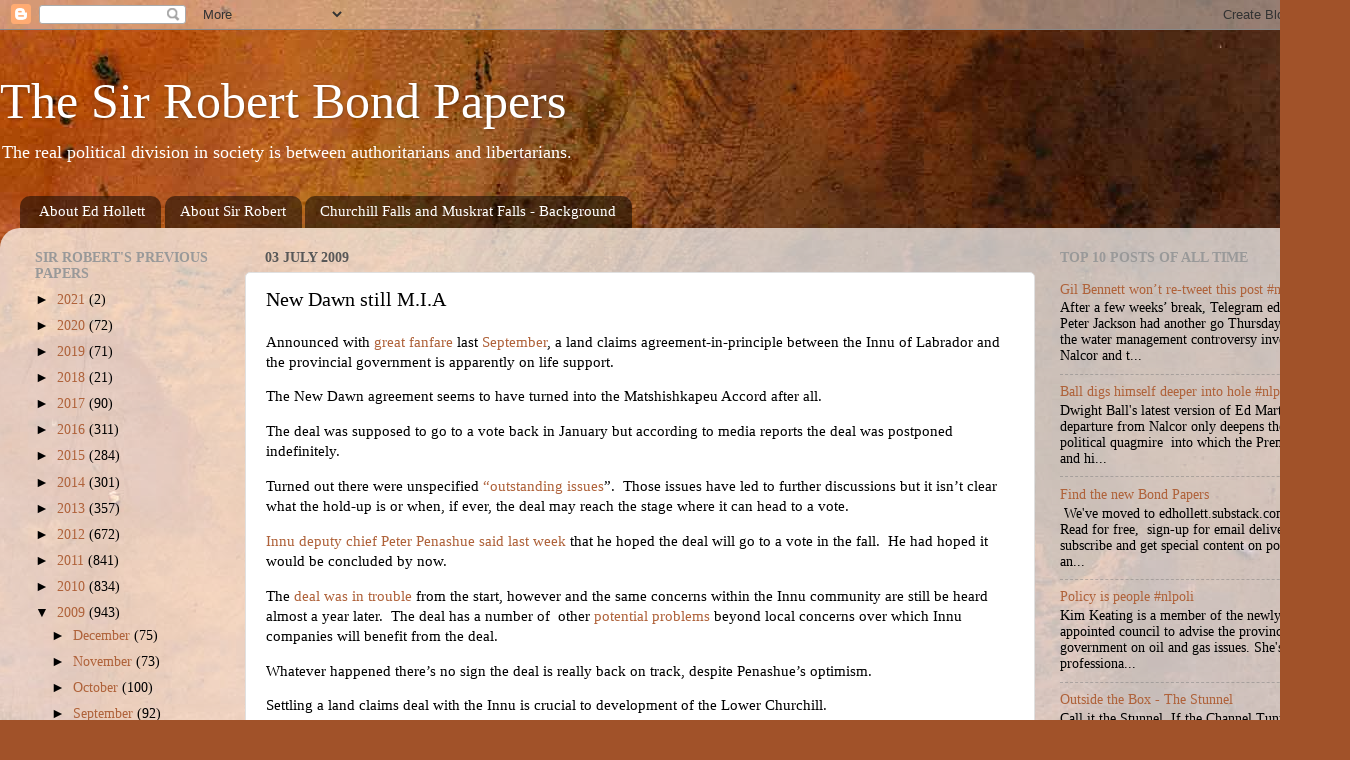

--- FILE ---
content_type: text/html; charset=UTF-8
request_url: https://bondpapers.blogspot.com/2009/07/new-dawn-still-mia.html
body_size: 28398
content:
<!DOCTYPE html>
<html class='v2' dir='ltr' xmlns='http://www.w3.org/1999/xhtml' xmlns:b='http://www.google.com/2005/gml/b' xmlns:data='http://www.google.com/2005/gml/data' xmlns:expr='http://www.google.com/2005/gml/expr'>
<head>
<link href='https://www.blogger.com/static/v1/widgets/335934321-css_bundle_v2.css' rel='stylesheet' type='text/css'/>
<meta content='IE=EmulateIE7' http-equiv='X-UA-Compatible'/>
<meta content='width=1100' name='viewport'/>
<meta content='text/html; charset=UTF-8' http-equiv='Content-Type'/>
<meta content='blogger' name='generator'/>
<link href='https://bondpapers.blogspot.com/favicon.ico' rel='icon' type='image/x-icon'/>
<link href='https://bondpapers.blogspot.com/2009/07/new-dawn-still-mia.html' rel='canonical'/>
<link rel="alternate" type="application/atom+xml" title="The Sir Robert Bond Papers - Atom" href="https://bondpapers.blogspot.com/feeds/posts/default" />
<link rel="alternate" type="application/rss+xml" title="The Sir Robert Bond Papers - RSS" href="https://bondpapers.blogspot.com/feeds/posts/default?alt=rss" />
<link rel="service.post" type="application/atom+xml" title="The Sir Robert Bond Papers - Atom" href="https://www.blogger.com/feeds/9925311/posts/default" />

<link rel="alternate" type="application/atom+xml" title="The Sir Robert Bond Papers - Atom" href="https://bondpapers.blogspot.com/feeds/6122888577605467046/comments/default" />
<!--Can't find substitution for tag [blog.ieCssRetrofitLinks]-->
<meta content='https://bondpapers.blogspot.com/2009/07/new-dawn-still-mia.html' property='og:url'/>
<meta content='New Dawn still M.I.A' property='og:title'/>
<meta content='A contrary view of politics in Newfoundland and Labrador' property='og:description'/>
<title>The Sir Robert Bond Papers: New Dawn still M.I.A</title>
<style id='page-skin-1' type='text/css'><!--
/*-----------------------------------------------
Blogger Template Style
Name:     Picture Window
Designer: Blogger
URL:      www.blogger.com
----------------------------------------------- */
/* Content
----------------------------------------------- */
body {
font: normal normal 15px Georgia, Utopia, 'Palatino Linotype', Palatino, serif;
color: #000000;
background: #a15229 url(//themes.googleusercontent.com/image?id=12M1ivJRt8gQ_vmsbhD5o--6j-EBRxKGsy7dI7BM7MQOqlYpj4q6qsrZMDDuy4MVBQaC3) no-repeat fixed top center /* Credit: billnoll (http://www.istockphoto.com/googleimages.php?id=6035790&platform=blogger) */;
}
html body .region-inner {
min-width: 0;
max-width: 100%;
width: auto;
}
.content-outer {
font-size: 90%;
}
a:link {
text-decoration:none;
color: #af623a;
}
a:visited {
text-decoration:none;
color: #cf9171;
}
a:hover {
text-decoration:underline;
color: #ff7241;
}
.content-outer {
background: transparent none repeat scroll top left;
-moz-border-radius: 0;
-webkit-border-radius: 0;
-goog-ms-border-radius: 0;
border-radius: 0;
-moz-box-shadow: 0 0 0 rgba(0, 0, 0, .15);
-webkit-box-shadow: 0 0 0 rgba(0, 0, 0, .15);
-goog-ms-box-shadow: 0 0 0 rgba(0, 0, 0, .15);
box-shadow: 0 0 0 rgba(0, 0, 0, .15);
margin: 20px auto;
}
.content-inner {
padding: 0;
}
/* Header
----------------------------------------------- */
.header-outer {
background: rgba(81, 81, 81, 0) none repeat-x scroll top left;
_background-image: none;
color: #ffffff;
-moz-border-radius: 0;
-webkit-border-radius: 0;
-goog-ms-border-radius: 0;
border-radius: 0;
}
.Header img, .Header #header-inner {
-moz-border-radius: 0;
-webkit-border-radius: 0;
-goog-ms-border-radius: 0;
border-radius: 0;
}
.header-inner .Header .titlewrapper,
.header-inner .Header .descriptionwrapper {
padding-left: 0;
padding-right: 0;
}
.Header h1 {
font: normal normal 50px Georgia, Utopia, 'Palatino Linotype', Palatino, serif;
text-shadow: 1px 1px 3px rgba(0, 0, 0, 0.3);
}
.Header h1 a {
color: #ffffff;
}
.Header .description {
font-size: 130%;
}
/* Tabs
----------------------------------------------- */
.tabs-inner {
margin: .5em 20px 0;
padding: 0;
}
.tabs-inner .section {
margin: 0;
}
.tabs-inner .widget ul {
padding: 0;
background: rgba(81, 81, 81, 0) none repeat scroll bottom;
-moz-border-radius: 0;
-webkit-border-radius: 0;
-goog-ms-border-radius: 0;
border-radius: 0;
}
.tabs-inner .widget li {
border: none;
}
.tabs-inner .widget li a {
display: inline-block;
padding: .5em 1em;
margin-right: .25em;
color: #ffffff;
font: normal normal 15px Georgia, Utopia, 'Palatino Linotype', Palatino, serif;
-moz-border-radius: 10px 10px 0 0;
-webkit-border-top-left-radius: 10px;
-webkit-border-top-right-radius: 10px;
-goog-ms-border-radius: 10px 10px 0 0;
border-radius: 10px 10px 0 0;
background: transparent url(//www.blogblog.com/1kt/transparent/black50.png) repeat scroll top left;
border-right: 1px solid rgba(81, 81, 81, 0);
}
.tabs-inner .widget li:first-child a {
padding-left: 1.25em;
-moz-border-radius-topleft: 10px;
-moz-border-radius-bottomleft: 0;
-webkit-border-top-left-radius: 10px;
-webkit-border-bottom-left-radius: 0;
-goog-ms-border-top-left-radius: 10px;
-goog-ms-border-bottom-left-radius: 0;
border-top-left-radius: 10px;
border-bottom-left-radius: 0;
}
.tabs-inner .widget li.selected a,
.tabs-inner .widget li a:hover {
position: relative;
z-index: 1;
background: rgba(81, 81, 81, 0) url(//www.blogblog.com/1kt/transparent/white80.png) repeat scroll bottom;
color: #999999;
-moz-box-shadow: 0 0 3px rgba(0, 0, 0, .15);
-webkit-box-shadow: 0 0 3px rgba(0, 0, 0, .15);
-goog-ms-box-shadow: 0 0 3px rgba(0, 0, 0, .15);
box-shadow: 0 0 3px rgba(0, 0, 0, .15);
}
/* Headings
----------------------------------------------- */
h2 {
font: normal bold 100% Georgia, Utopia, 'Palatino Linotype', Palatino, serif;
text-transform: uppercase;
color: #999999;
margin: .5em 0;
}
/* Main
----------------------------------------------- */
.main-outer {
background: transparent url(//www.blogblog.com/1kt/transparent/white80.png) repeat scroll top left;
-moz-border-radius: 20px 20px 0 0;
-webkit-border-top-left-radius: 20px;
-webkit-border-top-right-radius: 20px;
-webkit-border-bottom-left-radius: 0;
-webkit-border-bottom-right-radius: 0;
-goog-ms-border-radius: 20px 20px 0 0;
border-radius: 20px 20px 0 0;
-moz-box-shadow: 0 1px 3px rgba(0, 0, 0, .15);
-webkit-box-shadow: 0 1px 3px rgba(0, 0, 0, .15);
-goog-ms-box-shadow: 0 1px 3px rgba(0, 0, 0, .15);
box-shadow: 0 1px 3px rgba(0, 0, 0, .15);
}
.main-inner {
padding: 15px 20px 20px;
}
.main-inner .column-center-inner {
padding: 0 0;
}
.main-inner .column-left-inner {
padding-left: 0;
}
.main-inner .column-right-inner {
padding-right: 0;
}
/* Posts
----------------------------------------------- */
h3.post-title {
margin: 0;
font: normal normal 20px Georgia, Utopia, 'Palatino Linotype', Palatino, serif;
}
.comments h4 {
margin: 1em 0 0;
font: normal normal 20px Georgia, Utopia, 'Palatino Linotype', Palatino, serif;
}
.date-header span {
color: #585858;
}
.post-outer {
background-color: #ffffff;
border: solid 1px #e0e0e0;
-moz-border-radius: 5px;
-webkit-border-radius: 5px;
border-radius: 5px;
-goog-ms-border-radius: 5px;
padding: 15px 20px;
margin: 0 -20px 20px;
}
.post-body {
line-height: 1.4;
font-size: 110%;
position: relative;
}
.post-header {
margin: 0 0 1.5em;
color: #a0a0a0;
line-height: 1.6;
}
.post-footer {
margin: .5em 0 0;
color: #a0a0a0;
line-height: 1.6;
}
#blog-pager {
font-size: 140%
}
#comments .comment-author {
padding-top: 1.5em;
border-top: dashed 1px #ccc;
border-top: dashed 1px rgba(128, 128, 128, .5);
background-position: 0 1.5em;
}
#comments .comment-author:first-child {
padding-top: 0;
border-top: none;
}
.avatar-image-container {
margin: .2em 0 0;
}
/* Comments
----------------------------------------------- */
.comments .comments-content .icon.blog-author {
background-repeat: no-repeat;
background-image: url([data-uri]);
}
.comments .comments-content .loadmore a {
border-top: 1px solid #ff7241;
border-bottom: 1px solid #ff7241;
}
.comments .continue {
border-top: 2px solid #ff7241;
}
/* Widgets
----------------------------------------------- */
.widget ul, .widget #ArchiveList ul.flat {
padding: 0;
list-style: none;
}
.widget ul li, .widget #ArchiveList ul.flat li {
border-top: dashed 1px #ccc;
border-top: dashed 1px rgba(128, 128, 128, .5);
}
.widget ul li:first-child, .widget #ArchiveList ul.flat li:first-child {
border-top: none;
}
.widget .post-body ul {
list-style: disc;
}
.widget .post-body ul li {
border: none;
}
/* Footer
----------------------------------------------- */
.footer-outer {
color:#d0d0d0;
background: transparent url(//www.blogblog.com/1kt/transparent/black50.png) repeat scroll top left;
-moz-border-radius: 0 0 20px 20px;
-webkit-border-top-left-radius: 0;
-webkit-border-top-right-radius: 0;
-webkit-border-bottom-left-radius: 20px;
-webkit-border-bottom-right-radius: 20px;
-goog-ms-border-radius: 0 0 20px 20px;
border-radius: 0 0 20px 20px;
-moz-box-shadow: 0 1px 3px rgba(0, 0, 0, .15);
-webkit-box-shadow: 0 1px 3px rgba(0, 0, 0, .15);
-goog-ms-box-shadow: 0 1px 3px rgba(0, 0, 0, .15);
box-shadow: 0 1px 3px rgba(0, 0, 0, .15);
}
.footer-inner {
padding: 10px 20px 20px;
}
.footer-outer a {
color: #efb3a1;
}
.footer-outer a:visited {
color: #efae80;
}
.footer-outer a:hover {
color: #ff7241;
}
.footer-outer .widget h2 {
color: #b0b0b0;
}
/* Mobile
----------------------------------------------- */
html body.mobile {
height: auto;
}
html body.mobile {
min-height: 480px;
background-size: 100% auto;
}
.mobile .body-fauxcolumn-outer {
background: transparent none repeat scroll top left;
}
html .mobile .mobile-date-outer, html .mobile .blog-pager {
border-bottom: none;
background: transparent url(//www.blogblog.com/1kt/transparent/white80.png) repeat scroll top left;
margin-bottom: 10px;
}
.mobile .date-outer {
background: transparent url(//www.blogblog.com/1kt/transparent/white80.png) repeat scroll top left;
}
.mobile .header-outer, .mobile .main-outer,
.mobile .post-outer, .mobile .footer-outer {
-moz-border-radius: 0;
-webkit-border-radius: 0;
-goog-ms-border-radius: 0;
border-radius: 0;
}
.mobile .content-outer,
.mobile .main-outer,
.mobile .post-outer {
background: inherit;
border: none;
}
.mobile .content-outer {
font-size: 100%;
}
.mobile-link-button {
background-color: #af623a;
}
.mobile-link-button a:link, .mobile-link-button a:visited {
color: #ffffff;
}
.mobile-index-contents {
color: #000000;
}
.mobile .tabs-inner .PageList .widget-content {
background: rgba(81, 81, 81, 0) url(//www.blogblog.com/1kt/transparent/white80.png) repeat scroll bottom;
color: #999999;
}
.mobile .tabs-inner .PageList .widget-content .pagelist-arrow {
border-left: 1px solid rgba(81, 81, 81, 0);
}

--></style>
<style id='template-skin-1' type='text/css'><!--
body {
min-width: 1350px;
}
.content-outer, .content-fauxcolumn-outer, .region-inner {
min-width: 1350px;
max-width: 1350px;
_width: 1350px;
}
.main-inner .columns {
padding-left: 230px;
padding-right: 300px;
}
.main-inner .fauxcolumn-center-outer {
left: 230px;
right: 300px;
/* IE6 does not respect left and right together */
_width: expression(this.parentNode.offsetWidth -
parseInt("230px") -
parseInt("300px") + 'px');
}
.main-inner .fauxcolumn-left-outer {
width: 230px;
}
.main-inner .fauxcolumn-right-outer {
width: 300px;
}
.main-inner .column-left-outer {
width: 230px;
right: 100%;
margin-left: -230px;
}
.main-inner .column-right-outer {
width: 300px;
margin-right: -300px;
}
#layout {
min-width: 0;
}
#layout .content-outer {
min-width: 0;
width: 800px;
}
#layout .region-inner {
min-width: 0;
width: auto;
}
--></style>
<script type='text/javascript'>

  var _gaq = _gaq || [];
  _gaq.push(['_setAccount', 'UA-11746029-1']);
  _gaq.push(['_trackPageview']);

  (function() {
    var ga = document.createElement('script'); ga.type = 'text/javascript'; ga.async = true;
    ga.src = ('https:' == document.location.protocol ? 'https://ssl' : 'http://www') + '.google-analytics.com/ga.js';
    var s = document.getElementsByTagName('script')[0]; s.parentNode.insertBefore(ga, s);
  })();

</script>
<link href='https://www.blogger.com/dyn-css/authorization.css?targetBlogID=9925311&amp;zx=0ad1c9f9-5cf2-4ca6-9512-7736345f68f0' media='none' onload='if(media!=&#39;all&#39;)media=&#39;all&#39;' rel='stylesheet'/><noscript><link href='https://www.blogger.com/dyn-css/authorization.css?targetBlogID=9925311&amp;zx=0ad1c9f9-5cf2-4ca6-9512-7736345f68f0' rel='stylesheet'/></noscript>
<meta name='google-adsense-platform-account' content='ca-host-pub-1556223355139109'/>
<meta name='google-adsense-platform-domain' content='blogspot.com'/>

</head>
<body class='loading variant-open'>
<div class='navbar section' id='navbar'><div class='widget Navbar' data-version='1' id='Navbar1'><script type="text/javascript">
    function setAttributeOnload(object, attribute, val) {
      if(window.addEventListener) {
        window.addEventListener('load',
          function(){ object[attribute] = val; }, false);
      } else {
        window.attachEvent('onload', function(){ object[attribute] = val; });
      }
    }
  </script>
<div id="navbar-iframe-container"></div>
<script type="text/javascript" src="https://apis.google.com/js/platform.js"></script>
<script type="text/javascript">
      gapi.load("gapi.iframes:gapi.iframes.style.bubble", function() {
        if (gapi.iframes && gapi.iframes.getContext) {
          gapi.iframes.getContext().openChild({
              url: 'https://www.blogger.com/navbar/9925311?po\x3d6122888577605467046\x26origin\x3dhttps://bondpapers.blogspot.com',
              where: document.getElementById("navbar-iframe-container"),
              id: "navbar-iframe"
          });
        }
      });
    </script><script type="text/javascript">
(function() {
var script = document.createElement('script');
script.type = 'text/javascript';
script.src = '//pagead2.googlesyndication.com/pagead/js/google_top_exp.js';
var head = document.getElementsByTagName('head')[0];
if (head) {
head.appendChild(script);
}})();
</script>
</div></div>
<div class='body-fauxcolumns'>
<div class='fauxcolumn-outer body-fauxcolumn-outer'>
<div class='cap-top'>
<div class='cap-left'></div>
<div class='cap-right'></div>
</div>
<div class='fauxborder-left'>
<div class='fauxborder-right'></div>
<div class='fauxcolumn-inner'>
</div>
</div>
<div class='cap-bottom'>
<div class='cap-left'></div>
<div class='cap-right'></div>
</div>
</div>
</div>
<div class='content'>
<div class='content-fauxcolumns'>
<div class='fauxcolumn-outer content-fauxcolumn-outer'>
<div class='cap-top'>
<div class='cap-left'></div>
<div class='cap-right'></div>
</div>
<div class='fauxborder-left'>
<div class='fauxborder-right'></div>
<div class='fauxcolumn-inner'>
</div>
</div>
<div class='cap-bottom'>
<div class='cap-left'></div>
<div class='cap-right'></div>
</div>
</div>
</div>
<div class='content-outer'>
<div class='content-cap-top cap-top'>
<div class='cap-left'></div>
<div class='cap-right'></div>
</div>
<div class='fauxborder-left content-fauxborder-left'>
<div class='fauxborder-right content-fauxborder-right'></div>
<div class='content-inner'>
<header>
<div class='header-outer'>
<div class='header-cap-top cap-top'>
<div class='cap-left'></div>
<div class='cap-right'></div>
</div>
<div class='fauxborder-left header-fauxborder-left'>
<div class='fauxborder-right header-fauxborder-right'></div>
<div class='region-inner header-inner'>
<div class='header section' id='header'><div class='widget Header' data-version='1' id='Header1'>
<div id='header-inner'>
<div class='titlewrapper'>
<h1 class='title'>
<a href='https://bondpapers.blogspot.com/'>
The Sir Robert Bond Papers
</a>
</h1>
</div>
<div class='descriptionwrapper'>
<p class='description'><span>The real political division in society is between authoritarians and libertarians.</span></p>
</div>
</div>
</div></div>
</div>
</div>
<div class='header-cap-bottom cap-bottom'>
<div class='cap-left'></div>
<div class='cap-right'></div>
</div>
</div>
</header>
<div class='tabs-outer'>
<div class='tabs-cap-top cap-top'>
<div class='cap-left'></div>
<div class='cap-right'></div>
</div>
<div class='fauxborder-left tabs-fauxborder-left'>
<div class='fauxborder-right tabs-fauxborder-right'></div>
<div class='region-inner tabs-inner'>
<div class='tabs section' id='crosscol'><div class='widget PageList' data-version='1' id='PageList1'>
<h2>Pages</h2>
<div class='widget-content'>
<ul>
<li>
<a href='https://bondpapers.blogspot.com/p/about-ed-hollett.html'>About Ed Hollett</a>
</li>
<li>
<a href='https://bondpapers.blogspot.com/p/about-sir-robert.html'>About Sir Robert</a>
</li>
<li>
<a href='https://bondpapers.blogspot.com/p/the-ghost-in-turbines.html'>Churchill Falls and Muskrat Falls  - Background</a>
</li>
</ul>
<div class='clear'></div>
</div>
</div></div>
<div class='tabs no-items section' id='crosscol-overflow'></div>
</div>
</div>
<div class='tabs-cap-bottom cap-bottom'>
<div class='cap-left'></div>
<div class='cap-right'></div>
</div>
</div>
<div class='main-outer'>
<div class='main-cap-top cap-top'>
<div class='cap-left'></div>
<div class='cap-right'></div>
</div>
<div class='fauxborder-left main-fauxborder-left'>
<div class='fauxborder-right main-fauxborder-right'></div>
<div class='region-inner main-inner'>
<div class='columns fauxcolumns'>
<div class='fauxcolumn-outer fauxcolumn-center-outer'>
<div class='cap-top'>
<div class='cap-left'></div>
<div class='cap-right'></div>
</div>
<div class='fauxborder-left'>
<div class='fauxborder-right'></div>
<div class='fauxcolumn-inner'>
</div>
</div>
<div class='cap-bottom'>
<div class='cap-left'></div>
<div class='cap-right'></div>
</div>
</div>
<div class='fauxcolumn-outer fauxcolumn-left-outer'>
<div class='cap-top'>
<div class='cap-left'></div>
<div class='cap-right'></div>
</div>
<div class='fauxborder-left'>
<div class='fauxborder-right'></div>
<div class='fauxcolumn-inner'>
</div>
</div>
<div class='cap-bottom'>
<div class='cap-left'></div>
<div class='cap-right'></div>
</div>
</div>
<div class='fauxcolumn-outer fauxcolumn-right-outer'>
<div class='cap-top'>
<div class='cap-left'></div>
<div class='cap-right'></div>
</div>
<div class='fauxborder-left'>
<div class='fauxborder-right'></div>
<div class='fauxcolumn-inner'>
</div>
</div>
<div class='cap-bottom'>
<div class='cap-left'></div>
<div class='cap-right'></div>
</div>
</div>
<!-- corrects IE6 width calculation -->
<div class='columns-inner'>
<div class='column-center-outer'>
<div class='column-center-inner'>
<div class='main section' id='main'><div class='widget Blog' data-version='1' id='Blog1'>
<div class='blog-posts hfeed'>

          <div class="date-outer">
        
<h2 class='date-header'><span>03 July 2009</span></h2>

          <div class="date-posts">
        
<div class='post-outer'>
<div class='post hentry'>
<a name='6122888577605467046'></a>
<h3 class='post-title entry-title'>
New Dawn still M.I.A
</h3>
<div class='post-header'>
<div class='post-header-line-1'></div>
</div>
<div class='post-body entry-content' id='post-body-6122888577605467046'>
<p>Announced with <a href="http://www.releases.gov.nl.ca/releases/2008/exec/0926n07agreement.pdf">great fanfare</a> last <a href="http://www.releases.gov.nl.ca/releases/2008/exec/0926n07.htm">September</a>, a land claims agreement-in-principle between the Innu of Labrador and the provincial government is apparently on life support.</p>  <p>The New Dawn agreement seems to have turned into the Matshishkapeu Accord after all. </p>  <p>The deal was supposed to go to a vote back in January but according to media reports the deal was postponed indefinitely.</p>  <p>Turned out there were unspecified <a href="http://bondpapers.blogspot.com/2009/02/new-dawn-without-light.html">&#8220;outstanding issues</a>&#8221;.&#160; Those issues have led to further discussions but it isn&#8217;t clear what the hold-up is or when, if ever, the deal may reach the stage where it can head to a vote.</p>  <p><a href="http://www.cbc.ca/canada/newfoundland-labrador/story/2009/06/24/innu-deal-labrador-624.html">Innu deputy chief Peter Penashue said last week</a> that he hoped the deal will go to a vote in the fall.&#160; He had hoped it would be concluded by now.</p>  <p>The <a href="http://www.thelabradorian.ca/index.cfm?sid=177733&amp;sc=347">deal was in trouble</a> from the start, however and the same concerns within the Innu community are still be heard almost a year later.&#160; The deal has a number of&#160; other <a href="http://bondpapers.blogspot.com/2008/09/matshishkapeu-accord.html">potential problems</a> beyond local concerns over which Innu companies will benefit from the deal. </p>  <p>Whatever happened there&#8217;s no sign the deal is really back on track, despite Penashue&#8217;s optimism.</p>  <p>Settling a land claims deal with the Innu is crucial to development of the Lower Churchill.</p>  <p>In its <a href="http://www.nalcorenergy.com/assets/nalcor%20annual%20report_final%20version.pdf">annual report for 2008</a>, the province&#8217;s energy corporation trumpeted the agreement as a major achievement in efforts to develop the Gull Island and Muskrat falls power complexes.&#160; There&#8217;s no mention of the hang-up even though the report was released months after the vote was cancelled.</p>  <p align="center">-srbp-</p>  
<div style='clear: both;'></div>
</div>
<div class='post-footer'>
<div class='post-footer-line post-footer-line-1'><span class='post-author vcard'>
posted by
<span class='fn'>Edward Hollett</span>
</span>
<span class='post-timestamp'>
at
<a class='timestamp-link' href='https://bondpapers.blogspot.com/2009/07/new-dawn-still-mia.html' rel='bookmark' title='permanent link'><abbr class='published' title='2009-07-03T08:00:00-02:30'>08:00</abbr></a>
</span>
<span class='post-icons'>
<span class='item-action'>
<a href='https://www.blogger.com/email-post/9925311/6122888577605467046' title='Email Post'>
<img alt="" class="icon-action" height="13" src="//img1.blogblog.com/img/icon18_email.gif" width="18">
</a>
</span>
<span class='item-control blog-admin pid-203103097'>
<a href='https://www.blogger.com/post-edit.g?blogID=9925311&postID=6122888577605467046&from=pencil' title='Edit Post'>
<img alt='' class='icon-action' height='18' src='https://resources.blogblog.com/img/icon18_edit_allbkg.gif' width='18'/>
</a>
</span>
</span>
<div class='post-share-buttons goog-inline-block'>
<a class='goog-inline-block share-button sb-email' href='https://www.blogger.com/share-post.g?blogID=9925311&postID=6122888577605467046&target=email' target='_blank' title='Email This'><span class='share-button-link-text'>Email This</span></a><a class='goog-inline-block share-button sb-blog' href='https://www.blogger.com/share-post.g?blogID=9925311&postID=6122888577605467046&target=blog' onclick='window.open(this.href, "_blank", "height=270,width=475"); return false;' target='_blank' title='BlogThis!'><span class='share-button-link-text'>BlogThis!</span></a><a class='goog-inline-block share-button sb-twitter' href='https://www.blogger.com/share-post.g?blogID=9925311&postID=6122888577605467046&target=twitter' target='_blank' title='Share to X'><span class='share-button-link-text'>Share to X</span></a><a class='goog-inline-block share-button sb-facebook' href='https://www.blogger.com/share-post.g?blogID=9925311&postID=6122888577605467046&target=facebook' onclick='window.open(this.href, "_blank", "height=430,width=640"); return false;' target='_blank' title='Share to Facebook'><span class='share-button-link-text'>Share to Facebook</span></a><a class='goog-inline-block share-button sb-pinterest' href='https://www.blogger.com/share-post.g?blogID=9925311&postID=6122888577605467046&target=pinterest' target='_blank' title='Share to Pinterest'><span class='share-button-link-text'>Share to Pinterest</span></a>
</div>
</div>
<div class='post-footer-line post-footer-line-2'><span class='post-comment-link'>
</span>
<span class='post-labels'>
Tags:
<a href='https://bondpapers.blogspot.com/search/label/Lower%20Churchill' rel='tag'>Lower Churchill</a>,
<a href='https://bondpapers.blogspot.com/search/label/Matshishkapeu%20Accord' rel='tag'>Matshishkapeu Accord</a>,
<a href='https://bondpapers.blogspot.com/search/label/NALCO' rel='tag'>NALCO</a>
</span>
</div>
<div class='post-footer-line post-footer-line-3'></div>
</div>
</div>
<div class='comments' id='comments'>
<a name='comments'></a>
</div>
</div>

        </div></div>
      
</div>
<div class='blog-pager' id='blog-pager'>
<span id='blog-pager-newer-link'>
<a class='blog-pager-newer-link' href='https://bondpapers.blogspot.com/2009/07/vocm-website-gcri.html' id='Blog1_blog-pager-newer-link' title='Newer Post'>Newer Post</a>
</span>
<span id='blog-pager-older-link'>
<a class='blog-pager-older-link' href='https://bondpapers.blogspot.com/2009/07/alive-or-dead.html' id='Blog1_blog-pager-older-link' title='Older Post'>Older Post</a>
</span>
<a class='home-link' href='https://bondpapers.blogspot.com/'>Home</a>
</div>
<div class='clear'></div>
<div class='post-feeds'>
</div>
</div></div>
</div>
</div>
<div class='column-left-outer'>
<div class='column-left-inner'>
<aside>
<div class='sidebar section' id='sidebar-left-1'><div class='widget BlogArchive' data-version='1' id='BlogArchive1'>
<h2>Sir Robert's Previous Papers</h2>
<div class='widget-content'>
<div id='ArchiveList'>
<div id='BlogArchive1_ArchiveList'>
<ul class='hierarchy'>
<li class='archivedate collapsed'>
<a class='toggle' href='javascript:void(0)'>
<span class='zippy'>

        &#9658;&#160;
      
</span>
</a>
<a class='post-count-link' href='https://bondpapers.blogspot.com/2021/'>
2021
</a>
<span class='post-count' dir='ltr'>(2)</span>
<ul class='hierarchy'>
<li class='archivedate collapsed'>
<a class='toggle' href='javascript:void(0)'>
<span class='zippy'>

        &#9658;&#160;
      
</span>
</a>
<a class='post-count-link' href='https://bondpapers.blogspot.com/2021/01/'>
January
</a>
<span class='post-count' dir='ltr'>(2)</span>
</li>
</ul>
</li>
</ul>
<ul class='hierarchy'>
<li class='archivedate collapsed'>
<a class='toggle' href='javascript:void(0)'>
<span class='zippy'>

        &#9658;&#160;
      
</span>
</a>
<a class='post-count-link' href='https://bondpapers.blogspot.com/2020/'>
2020
</a>
<span class='post-count' dir='ltr'>(72)</span>
<ul class='hierarchy'>
<li class='archivedate collapsed'>
<a class='toggle' href='javascript:void(0)'>
<span class='zippy'>

        &#9658;&#160;
      
</span>
</a>
<a class='post-count-link' href='https://bondpapers.blogspot.com/2020/12/'>
December
</a>
<span class='post-count' dir='ltr'>(5)</span>
</li>
</ul>
<ul class='hierarchy'>
<li class='archivedate collapsed'>
<a class='toggle' href='javascript:void(0)'>
<span class='zippy'>

        &#9658;&#160;
      
</span>
</a>
<a class='post-count-link' href='https://bondpapers.blogspot.com/2020/11/'>
November
</a>
<span class='post-count' dir='ltr'>(9)</span>
</li>
</ul>
<ul class='hierarchy'>
<li class='archivedate collapsed'>
<a class='toggle' href='javascript:void(0)'>
<span class='zippy'>

        &#9658;&#160;
      
</span>
</a>
<a class='post-count-link' href='https://bondpapers.blogspot.com/2020/10/'>
October
</a>
<span class='post-count' dir='ltr'>(8)</span>
</li>
</ul>
<ul class='hierarchy'>
<li class='archivedate collapsed'>
<a class='toggle' href='javascript:void(0)'>
<span class='zippy'>

        &#9658;&#160;
      
</span>
</a>
<a class='post-count-link' href='https://bondpapers.blogspot.com/2020/09/'>
September
</a>
<span class='post-count' dir='ltr'>(3)</span>
</li>
</ul>
<ul class='hierarchy'>
<li class='archivedate collapsed'>
<a class='toggle' href='javascript:void(0)'>
<span class='zippy'>

        &#9658;&#160;
      
</span>
</a>
<a class='post-count-link' href='https://bondpapers.blogspot.com/2020/08/'>
August
</a>
<span class='post-count' dir='ltr'>(3)</span>
</li>
</ul>
<ul class='hierarchy'>
<li class='archivedate collapsed'>
<a class='toggle' href='javascript:void(0)'>
<span class='zippy'>

        &#9658;&#160;
      
</span>
</a>
<a class='post-count-link' href='https://bondpapers.blogspot.com/2020/07/'>
July
</a>
<span class='post-count' dir='ltr'>(5)</span>
</li>
</ul>
<ul class='hierarchy'>
<li class='archivedate collapsed'>
<a class='toggle' href='javascript:void(0)'>
<span class='zippy'>

        &#9658;&#160;
      
</span>
</a>
<a class='post-count-link' href='https://bondpapers.blogspot.com/2020/06/'>
June
</a>
<span class='post-count' dir='ltr'>(5)</span>
</li>
</ul>
<ul class='hierarchy'>
<li class='archivedate collapsed'>
<a class='toggle' href='javascript:void(0)'>
<span class='zippy'>

        &#9658;&#160;
      
</span>
</a>
<a class='post-count-link' href='https://bondpapers.blogspot.com/2020/05/'>
May
</a>
<span class='post-count' dir='ltr'>(8)</span>
</li>
</ul>
<ul class='hierarchy'>
<li class='archivedate collapsed'>
<a class='toggle' href='javascript:void(0)'>
<span class='zippy'>

        &#9658;&#160;
      
</span>
</a>
<a class='post-count-link' href='https://bondpapers.blogspot.com/2020/04/'>
April
</a>
<span class='post-count' dir='ltr'>(7)</span>
</li>
</ul>
<ul class='hierarchy'>
<li class='archivedate collapsed'>
<a class='toggle' href='javascript:void(0)'>
<span class='zippy'>

        &#9658;&#160;
      
</span>
</a>
<a class='post-count-link' href='https://bondpapers.blogspot.com/2020/03/'>
March
</a>
<span class='post-count' dir='ltr'>(9)</span>
</li>
</ul>
<ul class='hierarchy'>
<li class='archivedate collapsed'>
<a class='toggle' href='javascript:void(0)'>
<span class='zippy'>

        &#9658;&#160;
      
</span>
</a>
<a class='post-count-link' href='https://bondpapers.blogspot.com/2020/02/'>
February
</a>
<span class='post-count' dir='ltr'>(5)</span>
</li>
</ul>
<ul class='hierarchy'>
<li class='archivedate collapsed'>
<a class='toggle' href='javascript:void(0)'>
<span class='zippy'>

        &#9658;&#160;
      
</span>
</a>
<a class='post-count-link' href='https://bondpapers.blogspot.com/2020/01/'>
January
</a>
<span class='post-count' dir='ltr'>(5)</span>
</li>
</ul>
</li>
</ul>
<ul class='hierarchy'>
<li class='archivedate collapsed'>
<a class='toggle' href='javascript:void(0)'>
<span class='zippy'>

        &#9658;&#160;
      
</span>
</a>
<a class='post-count-link' href='https://bondpapers.blogspot.com/2019/'>
2019
</a>
<span class='post-count' dir='ltr'>(71)</span>
<ul class='hierarchy'>
<li class='archivedate collapsed'>
<a class='toggle' href='javascript:void(0)'>
<span class='zippy'>

        &#9658;&#160;
      
</span>
</a>
<a class='post-count-link' href='https://bondpapers.blogspot.com/2019/12/'>
December
</a>
<span class='post-count' dir='ltr'>(9)</span>
</li>
</ul>
<ul class='hierarchy'>
<li class='archivedate collapsed'>
<a class='toggle' href='javascript:void(0)'>
<span class='zippy'>

        &#9658;&#160;
      
</span>
</a>
<a class='post-count-link' href='https://bondpapers.blogspot.com/2019/11/'>
November
</a>
<span class='post-count' dir='ltr'>(4)</span>
</li>
</ul>
<ul class='hierarchy'>
<li class='archivedate collapsed'>
<a class='toggle' href='javascript:void(0)'>
<span class='zippy'>

        &#9658;&#160;
      
</span>
</a>
<a class='post-count-link' href='https://bondpapers.blogspot.com/2019/10/'>
October
</a>
<span class='post-count' dir='ltr'>(5)</span>
</li>
</ul>
<ul class='hierarchy'>
<li class='archivedate collapsed'>
<a class='toggle' href='javascript:void(0)'>
<span class='zippy'>

        &#9658;&#160;
      
</span>
</a>
<a class='post-count-link' href='https://bondpapers.blogspot.com/2019/09/'>
September
</a>
<span class='post-count' dir='ltr'>(6)</span>
</li>
</ul>
<ul class='hierarchy'>
<li class='archivedate collapsed'>
<a class='toggle' href='javascript:void(0)'>
<span class='zippy'>

        &#9658;&#160;
      
</span>
</a>
<a class='post-count-link' href='https://bondpapers.blogspot.com/2019/08/'>
August
</a>
<span class='post-count' dir='ltr'>(4)</span>
</li>
</ul>
<ul class='hierarchy'>
<li class='archivedate collapsed'>
<a class='toggle' href='javascript:void(0)'>
<span class='zippy'>

        &#9658;&#160;
      
</span>
</a>
<a class='post-count-link' href='https://bondpapers.blogspot.com/2019/07/'>
July
</a>
<span class='post-count' dir='ltr'>(7)</span>
</li>
</ul>
<ul class='hierarchy'>
<li class='archivedate collapsed'>
<a class='toggle' href='javascript:void(0)'>
<span class='zippy'>

        &#9658;&#160;
      
</span>
</a>
<a class='post-count-link' href='https://bondpapers.blogspot.com/2019/06/'>
June
</a>
<span class='post-count' dir='ltr'>(5)</span>
</li>
</ul>
<ul class='hierarchy'>
<li class='archivedate collapsed'>
<a class='toggle' href='javascript:void(0)'>
<span class='zippy'>

        &#9658;&#160;
      
</span>
</a>
<a class='post-count-link' href='https://bondpapers.blogspot.com/2019/05/'>
May
</a>
<span class='post-count' dir='ltr'>(11)</span>
</li>
</ul>
<ul class='hierarchy'>
<li class='archivedate collapsed'>
<a class='toggle' href='javascript:void(0)'>
<span class='zippy'>

        &#9658;&#160;
      
</span>
</a>
<a class='post-count-link' href='https://bondpapers.blogspot.com/2019/04/'>
April
</a>
<span class='post-count' dir='ltr'>(9)</span>
</li>
</ul>
<ul class='hierarchy'>
<li class='archivedate collapsed'>
<a class='toggle' href='javascript:void(0)'>
<span class='zippy'>

        &#9658;&#160;
      
</span>
</a>
<a class='post-count-link' href='https://bondpapers.blogspot.com/2019/03/'>
March
</a>
<span class='post-count' dir='ltr'>(3)</span>
</li>
</ul>
<ul class='hierarchy'>
<li class='archivedate collapsed'>
<a class='toggle' href='javascript:void(0)'>
<span class='zippy'>

        &#9658;&#160;
      
</span>
</a>
<a class='post-count-link' href='https://bondpapers.blogspot.com/2019/02/'>
February
</a>
<span class='post-count' dir='ltr'>(4)</span>
</li>
</ul>
<ul class='hierarchy'>
<li class='archivedate collapsed'>
<a class='toggle' href='javascript:void(0)'>
<span class='zippy'>

        &#9658;&#160;
      
</span>
</a>
<a class='post-count-link' href='https://bondpapers.blogspot.com/2019/01/'>
January
</a>
<span class='post-count' dir='ltr'>(4)</span>
</li>
</ul>
</li>
</ul>
<ul class='hierarchy'>
<li class='archivedate collapsed'>
<a class='toggle' href='javascript:void(0)'>
<span class='zippy'>

        &#9658;&#160;
      
</span>
</a>
<a class='post-count-link' href='https://bondpapers.blogspot.com/2018/'>
2018
</a>
<span class='post-count' dir='ltr'>(21)</span>
<ul class='hierarchy'>
<li class='archivedate collapsed'>
<a class='toggle' href='javascript:void(0)'>
<span class='zippy'>

        &#9658;&#160;
      
</span>
</a>
<a class='post-count-link' href='https://bondpapers.blogspot.com/2018/12/'>
December
</a>
<span class='post-count' dir='ltr'>(2)</span>
</li>
</ul>
<ul class='hierarchy'>
<li class='archivedate collapsed'>
<a class='toggle' href='javascript:void(0)'>
<span class='zippy'>

        &#9658;&#160;
      
</span>
</a>
<a class='post-count-link' href='https://bondpapers.blogspot.com/2018/11/'>
November
</a>
<span class='post-count' dir='ltr'>(1)</span>
</li>
</ul>
<ul class='hierarchy'>
<li class='archivedate collapsed'>
<a class='toggle' href='javascript:void(0)'>
<span class='zippy'>

        &#9658;&#160;
      
</span>
</a>
<a class='post-count-link' href='https://bondpapers.blogspot.com/2018/09/'>
September
</a>
<span class='post-count' dir='ltr'>(1)</span>
</li>
</ul>
<ul class='hierarchy'>
<li class='archivedate collapsed'>
<a class='toggle' href='javascript:void(0)'>
<span class='zippy'>

        &#9658;&#160;
      
</span>
</a>
<a class='post-count-link' href='https://bondpapers.blogspot.com/2018/08/'>
August
</a>
<span class='post-count' dir='ltr'>(1)</span>
</li>
</ul>
<ul class='hierarchy'>
<li class='archivedate collapsed'>
<a class='toggle' href='javascript:void(0)'>
<span class='zippy'>

        &#9658;&#160;
      
</span>
</a>
<a class='post-count-link' href='https://bondpapers.blogspot.com/2018/07/'>
July
</a>
<span class='post-count' dir='ltr'>(2)</span>
</li>
</ul>
<ul class='hierarchy'>
<li class='archivedate collapsed'>
<a class='toggle' href='javascript:void(0)'>
<span class='zippy'>

        &#9658;&#160;
      
</span>
</a>
<a class='post-count-link' href='https://bondpapers.blogspot.com/2018/06/'>
June
</a>
<span class='post-count' dir='ltr'>(2)</span>
</li>
</ul>
<ul class='hierarchy'>
<li class='archivedate collapsed'>
<a class='toggle' href='javascript:void(0)'>
<span class='zippy'>

        &#9658;&#160;
      
</span>
</a>
<a class='post-count-link' href='https://bondpapers.blogspot.com/2018/05/'>
May
</a>
<span class='post-count' dir='ltr'>(3)</span>
</li>
</ul>
<ul class='hierarchy'>
<li class='archivedate collapsed'>
<a class='toggle' href='javascript:void(0)'>
<span class='zippy'>

        &#9658;&#160;
      
</span>
</a>
<a class='post-count-link' href='https://bondpapers.blogspot.com/2018/04/'>
April
</a>
<span class='post-count' dir='ltr'>(4)</span>
</li>
</ul>
<ul class='hierarchy'>
<li class='archivedate collapsed'>
<a class='toggle' href='javascript:void(0)'>
<span class='zippy'>

        &#9658;&#160;
      
</span>
</a>
<a class='post-count-link' href='https://bondpapers.blogspot.com/2018/03/'>
March
</a>
<span class='post-count' dir='ltr'>(1)</span>
</li>
</ul>
<ul class='hierarchy'>
<li class='archivedate collapsed'>
<a class='toggle' href='javascript:void(0)'>
<span class='zippy'>

        &#9658;&#160;
      
</span>
</a>
<a class='post-count-link' href='https://bondpapers.blogspot.com/2018/02/'>
February
</a>
<span class='post-count' dir='ltr'>(2)</span>
</li>
</ul>
<ul class='hierarchy'>
<li class='archivedate collapsed'>
<a class='toggle' href='javascript:void(0)'>
<span class='zippy'>

        &#9658;&#160;
      
</span>
</a>
<a class='post-count-link' href='https://bondpapers.blogspot.com/2018/01/'>
January
</a>
<span class='post-count' dir='ltr'>(2)</span>
</li>
</ul>
</li>
</ul>
<ul class='hierarchy'>
<li class='archivedate collapsed'>
<a class='toggle' href='javascript:void(0)'>
<span class='zippy'>

        &#9658;&#160;
      
</span>
</a>
<a class='post-count-link' href='https://bondpapers.blogspot.com/2017/'>
2017
</a>
<span class='post-count' dir='ltr'>(90)</span>
<ul class='hierarchy'>
<li class='archivedate collapsed'>
<a class='toggle' href='javascript:void(0)'>
<span class='zippy'>

        &#9658;&#160;
      
</span>
</a>
<a class='post-count-link' href='https://bondpapers.blogspot.com/2017/12/'>
December
</a>
<span class='post-count' dir='ltr'>(3)</span>
</li>
</ul>
<ul class='hierarchy'>
<li class='archivedate collapsed'>
<a class='toggle' href='javascript:void(0)'>
<span class='zippy'>

        &#9658;&#160;
      
</span>
</a>
<a class='post-count-link' href='https://bondpapers.blogspot.com/2017/11/'>
November
</a>
<span class='post-count' dir='ltr'>(4)</span>
</li>
</ul>
<ul class='hierarchy'>
<li class='archivedate collapsed'>
<a class='toggle' href='javascript:void(0)'>
<span class='zippy'>

        &#9658;&#160;
      
</span>
</a>
<a class='post-count-link' href='https://bondpapers.blogspot.com/2017/09/'>
September
</a>
<span class='post-count' dir='ltr'>(1)</span>
</li>
</ul>
<ul class='hierarchy'>
<li class='archivedate collapsed'>
<a class='toggle' href='javascript:void(0)'>
<span class='zippy'>

        &#9658;&#160;
      
</span>
</a>
<a class='post-count-link' href='https://bondpapers.blogspot.com/2017/08/'>
August
</a>
<span class='post-count' dir='ltr'>(2)</span>
</li>
</ul>
<ul class='hierarchy'>
<li class='archivedate collapsed'>
<a class='toggle' href='javascript:void(0)'>
<span class='zippy'>

        &#9658;&#160;
      
</span>
</a>
<a class='post-count-link' href='https://bondpapers.blogspot.com/2017/07/'>
July
</a>
<span class='post-count' dir='ltr'>(3)</span>
</li>
</ul>
<ul class='hierarchy'>
<li class='archivedate collapsed'>
<a class='toggle' href='javascript:void(0)'>
<span class='zippy'>

        &#9658;&#160;
      
</span>
</a>
<a class='post-count-link' href='https://bondpapers.blogspot.com/2017/06/'>
June
</a>
<span class='post-count' dir='ltr'>(1)</span>
</li>
</ul>
<ul class='hierarchy'>
<li class='archivedate collapsed'>
<a class='toggle' href='javascript:void(0)'>
<span class='zippy'>

        &#9658;&#160;
      
</span>
</a>
<a class='post-count-link' href='https://bondpapers.blogspot.com/2017/05/'>
May
</a>
<span class='post-count' dir='ltr'>(4)</span>
</li>
</ul>
<ul class='hierarchy'>
<li class='archivedate collapsed'>
<a class='toggle' href='javascript:void(0)'>
<span class='zippy'>

        &#9658;&#160;
      
</span>
</a>
<a class='post-count-link' href='https://bondpapers.blogspot.com/2017/04/'>
April
</a>
<span class='post-count' dir='ltr'>(3)</span>
</li>
</ul>
<ul class='hierarchy'>
<li class='archivedate collapsed'>
<a class='toggle' href='javascript:void(0)'>
<span class='zippy'>

        &#9658;&#160;
      
</span>
</a>
<a class='post-count-link' href='https://bondpapers.blogspot.com/2017/03/'>
March
</a>
<span class='post-count' dir='ltr'>(4)</span>
</li>
</ul>
<ul class='hierarchy'>
<li class='archivedate collapsed'>
<a class='toggle' href='javascript:void(0)'>
<span class='zippy'>

        &#9658;&#160;
      
</span>
</a>
<a class='post-count-link' href='https://bondpapers.blogspot.com/2017/02/'>
February
</a>
<span class='post-count' dir='ltr'>(24)</span>
</li>
</ul>
<ul class='hierarchy'>
<li class='archivedate collapsed'>
<a class='toggle' href='javascript:void(0)'>
<span class='zippy'>

        &#9658;&#160;
      
</span>
</a>
<a class='post-count-link' href='https://bondpapers.blogspot.com/2017/01/'>
January
</a>
<span class='post-count' dir='ltr'>(41)</span>
</li>
</ul>
</li>
</ul>
<ul class='hierarchy'>
<li class='archivedate collapsed'>
<a class='toggle' href='javascript:void(0)'>
<span class='zippy'>

        &#9658;&#160;
      
</span>
</a>
<a class='post-count-link' href='https://bondpapers.blogspot.com/2016/'>
2016
</a>
<span class='post-count' dir='ltr'>(311)</span>
<ul class='hierarchy'>
<li class='archivedate collapsed'>
<a class='toggle' href='javascript:void(0)'>
<span class='zippy'>

        &#9658;&#160;
      
</span>
</a>
<a class='post-count-link' href='https://bondpapers.blogspot.com/2016/12/'>
December
</a>
<span class='post-count' dir='ltr'>(29)</span>
</li>
</ul>
<ul class='hierarchy'>
<li class='archivedate collapsed'>
<a class='toggle' href='javascript:void(0)'>
<span class='zippy'>

        &#9658;&#160;
      
</span>
</a>
<a class='post-count-link' href='https://bondpapers.blogspot.com/2016/11/'>
November
</a>
<span class='post-count' dir='ltr'>(34)</span>
</li>
</ul>
<ul class='hierarchy'>
<li class='archivedate collapsed'>
<a class='toggle' href='javascript:void(0)'>
<span class='zippy'>

        &#9658;&#160;
      
</span>
</a>
<a class='post-count-link' href='https://bondpapers.blogspot.com/2016/10/'>
October
</a>
<span class='post-count' dir='ltr'>(23)</span>
</li>
</ul>
<ul class='hierarchy'>
<li class='archivedate collapsed'>
<a class='toggle' href='javascript:void(0)'>
<span class='zippy'>

        &#9658;&#160;
      
</span>
</a>
<a class='post-count-link' href='https://bondpapers.blogspot.com/2016/09/'>
September
</a>
<span class='post-count' dir='ltr'>(26)</span>
</li>
</ul>
<ul class='hierarchy'>
<li class='archivedate collapsed'>
<a class='toggle' href='javascript:void(0)'>
<span class='zippy'>

        &#9658;&#160;
      
</span>
</a>
<a class='post-count-link' href='https://bondpapers.blogspot.com/2016/08/'>
August
</a>
<span class='post-count' dir='ltr'>(26)</span>
</li>
</ul>
<ul class='hierarchy'>
<li class='archivedate collapsed'>
<a class='toggle' href='javascript:void(0)'>
<span class='zippy'>

        &#9658;&#160;
      
</span>
</a>
<a class='post-count-link' href='https://bondpapers.blogspot.com/2016/07/'>
July
</a>
<span class='post-count' dir='ltr'>(25)</span>
</li>
</ul>
<ul class='hierarchy'>
<li class='archivedate collapsed'>
<a class='toggle' href='javascript:void(0)'>
<span class='zippy'>

        &#9658;&#160;
      
</span>
</a>
<a class='post-count-link' href='https://bondpapers.blogspot.com/2016/06/'>
June
</a>
<span class='post-count' dir='ltr'>(23)</span>
</li>
</ul>
<ul class='hierarchy'>
<li class='archivedate collapsed'>
<a class='toggle' href='javascript:void(0)'>
<span class='zippy'>

        &#9658;&#160;
      
</span>
</a>
<a class='post-count-link' href='https://bondpapers.blogspot.com/2016/05/'>
May
</a>
<span class='post-count' dir='ltr'>(26)</span>
</li>
</ul>
<ul class='hierarchy'>
<li class='archivedate collapsed'>
<a class='toggle' href='javascript:void(0)'>
<span class='zippy'>

        &#9658;&#160;
      
</span>
</a>
<a class='post-count-link' href='https://bondpapers.blogspot.com/2016/04/'>
April
</a>
<span class='post-count' dir='ltr'>(25)</span>
</li>
</ul>
<ul class='hierarchy'>
<li class='archivedate collapsed'>
<a class='toggle' href='javascript:void(0)'>
<span class='zippy'>

        &#9658;&#160;
      
</span>
</a>
<a class='post-count-link' href='https://bondpapers.blogspot.com/2016/03/'>
March
</a>
<span class='post-count' dir='ltr'>(27)</span>
</li>
</ul>
<ul class='hierarchy'>
<li class='archivedate collapsed'>
<a class='toggle' href='javascript:void(0)'>
<span class='zippy'>

        &#9658;&#160;
      
</span>
</a>
<a class='post-count-link' href='https://bondpapers.blogspot.com/2016/02/'>
February
</a>
<span class='post-count' dir='ltr'>(22)</span>
</li>
</ul>
<ul class='hierarchy'>
<li class='archivedate collapsed'>
<a class='toggle' href='javascript:void(0)'>
<span class='zippy'>

        &#9658;&#160;
      
</span>
</a>
<a class='post-count-link' href='https://bondpapers.blogspot.com/2016/01/'>
January
</a>
<span class='post-count' dir='ltr'>(25)</span>
</li>
</ul>
</li>
</ul>
<ul class='hierarchy'>
<li class='archivedate collapsed'>
<a class='toggle' href='javascript:void(0)'>
<span class='zippy'>

        &#9658;&#160;
      
</span>
</a>
<a class='post-count-link' href='https://bondpapers.blogspot.com/2015/'>
2015
</a>
<span class='post-count' dir='ltr'>(284)</span>
<ul class='hierarchy'>
<li class='archivedate collapsed'>
<a class='toggle' href='javascript:void(0)'>
<span class='zippy'>

        &#9658;&#160;
      
</span>
</a>
<a class='post-count-link' href='https://bondpapers.blogspot.com/2015/12/'>
December
</a>
<span class='post-count' dir='ltr'>(26)</span>
</li>
</ul>
<ul class='hierarchy'>
<li class='archivedate collapsed'>
<a class='toggle' href='javascript:void(0)'>
<span class='zippy'>

        &#9658;&#160;
      
</span>
</a>
<a class='post-count-link' href='https://bondpapers.blogspot.com/2015/11/'>
November
</a>
<span class='post-count' dir='ltr'>(28)</span>
</li>
</ul>
<ul class='hierarchy'>
<li class='archivedate collapsed'>
<a class='toggle' href='javascript:void(0)'>
<span class='zippy'>

        &#9658;&#160;
      
</span>
</a>
<a class='post-count-link' href='https://bondpapers.blogspot.com/2015/10/'>
October
</a>
<span class='post-count' dir='ltr'>(22)</span>
</li>
</ul>
<ul class='hierarchy'>
<li class='archivedate collapsed'>
<a class='toggle' href='javascript:void(0)'>
<span class='zippy'>

        &#9658;&#160;
      
</span>
</a>
<a class='post-count-link' href='https://bondpapers.blogspot.com/2015/09/'>
September
</a>
<span class='post-count' dir='ltr'>(23)</span>
</li>
</ul>
<ul class='hierarchy'>
<li class='archivedate collapsed'>
<a class='toggle' href='javascript:void(0)'>
<span class='zippy'>

        &#9658;&#160;
      
</span>
</a>
<a class='post-count-link' href='https://bondpapers.blogspot.com/2015/08/'>
August
</a>
<span class='post-count' dir='ltr'>(22)</span>
</li>
</ul>
<ul class='hierarchy'>
<li class='archivedate collapsed'>
<a class='toggle' href='javascript:void(0)'>
<span class='zippy'>

        &#9658;&#160;
      
</span>
</a>
<a class='post-count-link' href='https://bondpapers.blogspot.com/2015/07/'>
July
</a>
<span class='post-count' dir='ltr'>(25)</span>
</li>
</ul>
<ul class='hierarchy'>
<li class='archivedate collapsed'>
<a class='toggle' href='javascript:void(0)'>
<span class='zippy'>

        &#9658;&#160;
      
</span>
</a>
<a class='post-count-link' href='https://bondpapers.blogspot.com/2015/06/'>
June
</a>
<span class='post-count' dir='ltr'>(28)</span>
</li>
</ul>
<ul class='hierarchy'>
<li class='archivedate collapsed'>
<a class='toggle' href='javascript:void(0)'>
<span class='zippy'>

        &#9658;&#160;
      
</span>
</a>
<a class='post-count-link' href='https://bondpapers.blogspot.com/2015/05/'>
May
</a>
<span class='post-count' dir='ltr'>(23)</span>
</li>
</ul>
<ul class='hierarchy'>
<li class='archivedate collapsed'>
<a class='toggle' href='javascript:void(0)'>
<span class='zippy'>

        &#9658;&#160;
      
</span>
</a>
<a class='post-count-link' href='https://bondpapers.blogspot.com/2015/04/'>
April
</a>
<span class='post-count' dir='ltr'>(22)</span>
</li>
</ul>
<ul class='hierarchy'>
<li class='archivedate collapsed'>
<a class='toggle' href='javascript:void(0)'>
<span class='zippy'>

        &#9658;&#160;
      
</span>
</a>
<a class='post-count-link' href='https://bondpapers.blogspot.com/2015/03/'>
March
</a>
<span class='post-count' dir='ltr'>(23)</span>
</li>
</ul>
<ul class='hierarchy'>
<li class='archivedate collapsed'>
<a class='toggle' href='javascript:void(0)'>
<span class='zippy'>

        &#9658;&#160;
      
</span>
</a>
<a class='post-count-link' href='https://bondpapers.blogspot.com/2015/02/'>
February
</a>
<span class='post-count' dir='ltr'>(19)</span>
</li>
</ul>
<ul class='hierarchy'>
<li class='archivedate collapsed'>
<a class='toggle' href='javascript:void(0)'>
<span class='zippy'>

        &#9658;&#160;
      
</span>
</a>
<a class='post-count-link' href='https://bondpapers.blogspot.com/2015/01/'>
January
</a>
<span class='post-count' dir='ltr'>(23)</span>
</li>
</ul>
</li>
</ul>
<ul class='hierarchy'>
<li class='archivedate collapsed'>
<a class='toggle' href='javascript:void(0)'>
<span class='zippy'>

        &#9658;&#160;
      
</span>
</a>
<a class='post-count-link' href='https://bondpapers.blogspot.com/2014/'>
2014
</a>
<span class='post-count' dir='ltr'>(301)</span>
<ul class='hierarchy'>
<li class='archivedate collapsed'>
<a class='toggle' href='javascript:void(0)'>
<span class='zippy'>

        &#9658;&#160;
      
</span>
</a>
<a class='post-count-link' href='https://bondpapers.blogspot.com/2014/12/'>
December
</a>
<span class='post-count' dir='ltr'>(24)</span>
</li>
</ul>
<ul class='hierarchy'>
<li class='archivedate collapsed'>
<a class='toggle' href='javascript:void(0)'>
<span class='zippy'>

        &#9658;&#160;
      
</span>
</a>
<a class='post-count-link' href='https://bondpapers.blogspot.com/2014/11/'>
November
</a>
<span class='post-count' dir='ltr'>(22)</span>
</li>
</ul>
<ul class='hierarchy'>
<li class='archivedate collapsed'>
<a class='toggle' href='javascript:void(0)'>
<span class='zippy'>

        &#9658;&#160;
      
</span>
</a>
<a class='post-count-link' href='https://bondpapers.blogspot.com/2014/10/'>
October
</a>
<span class='post-count' dir='ltr'>(25)</span>
</li>
</ul>
<ul class='hierarchy'>
<li class='archivedate collapsed'>
<a class='toggle' href='javascript:void(0)'>
<span class='zippy'>

        &#9658;&#160;
      
</span>
</a>
<a class='post-count-link' href='https://bondpapers.blogspot.com/2014/09/'>
September
</a>
<span class='post-count' dir='ltr'>(27)</span>
</li>
</ul>
<ul class='hierarchy'>
<li class='archivedate collapsed'>
<a class='toggle' href='javascript:void(0)'>
<span class='zippy'>

        &#9658;&#160;
      
</span>
</a>
<a class='post-count-link' href='https://bondpapers.blogspot.com/2014/08/'>
August
</a>
<span class='post-count' dir='ltr'>(21)</span>
</li>
</ul>
<ul class='hierarchy'>
<li class='archivedate collapsed'>
<a class='toggle' href='javascript:void(0)'>
<span class='zippy'>

        &#9658;&#160;
      
</span>
</a>
<a class='post-count-link' href='https://bondpapers.blogspot.com/2014/07/'>
July
</a>
<span class='post-count' dir='ltr'>(24)</span>
</li>
</ul>
<ul class='hierarchy'>
<li class='archivedate collapsed'>
<a class='toggle' href='javascript:void(0)'>
<span class='zippy'>

        &#9658;&#160;
      
</span>
</a>
<a class='post-count-link' href='https://bondpapers.blogspot.com/2014/06/'>
June
</a>
<span class='post-count' dir='ltr'>(22)</span>
</li>
</ul>
<ul class='hierarchy'>
<li class='archivedate collapsed'>
<a class='toggle' href='javascript:void(0)'>
<span class='zippy'>

        &#9658;&#160;
      
</span>
</a>
<a class='post-count-link' href='https://bondpapers.blogspot.com/2014/05/'>
May
</a>
<span class='post-count' dir='ltr'>(28)</span>
</li>
</ul>
<ul class='hierarchy'>
<li class='archivedate collapsed'>
<a class='toggle' href='javascript:void(0)'>
<span class='zippy'>

        &#9658;&#160;
      
</span>
</a>
<a class='post-count-link' href='https://bondpapers.blogspot.com/2014/04/'>
April
</a>
<span class='post-count' dir='ltr'>(28)</span>
</li>
</ul>
<ul class='hierarchy'>
<li class='archivedate collapsed'>
<a class='toggle' href='javascript:void(0)'>
<span class='zippy'>

        &#9658;&#160;
      
</span>
</a>
<a class='post-count-link' href='https://bondpapers.blogspot.com/2014/03/'>
March
</a>
<span class='post-count' dir='ltr'>(29)</span>
</li>
</ul>
<ul class='hierarchy'>
<li class='archivedate collapsed'>
<a class='toggle' href='javascript:void(0)'>
<span class='zippy'>

        &#9658;&#160;
      
</span>
</a>
<a class='post-count-link' href='https://bondpapers.blogspot.com/2014/02/'>
February
</a>
<span class='post-count' dir='ltr'>(24)</span>
</li>
</ul>
<ul class='hierarchy'>
<li class='archivedate collapsed'>
<a class='toggle' href='javascript:void(0)'>
<span class='zippy'>

        &#9658;&#160;
      
</span>
</a>
<a class='post-count-link' href='https://bondpapers.blogspot.com/2014/01/'>
January
</a>
<span class='post-count' dir='ltr'>(27)</span>
</li>
</ul>
</li>
</ul>
<ul class='hierarchy'>
<li class='archivedate collapsed'>
<a class='toggle' href='javascript:void(0)'>
<span class='zippy'>

        &#9658;&#160;
      
</span>
</a>
<a class='post-count-link' href='https://bondpapers.blogspot.com/2013/'>
2013
</a>
<span class='post-count' dir='ltr'>(357)</span>
<ul class='hierarchy'>
<li class='archivedate collapsed'>
<a class='toggle' href='javascript:void(0)'>
<span class='zippy'>

        &#9658;&#160;
      
</span>
</a>
<a class='post-count-link' href='https://bondpapers.blogspot.com/2013/12/'>
December
</a>
<span class='post-count' dir='ltr'>(23)</span>
</li>
</ul>
<ul class='hierarchy'>
<li class='archivedate collapsed'>
<a class='toggle' href='javascript:void(0)'>
<span class='zippy'>

        &#9658;&#160;
      
</span>
</a>
<a class='post-count-link' href='https://bondpapers.blogspot.com/2013/11/'>
November
</a>
<span class='post-count' dir='ltr'>(32)</span>
</li>
</ul>
<ul class='hierarchy'>
<li class='archivedate collapsed'>
<a class='toggle' href='javascript:void(0)'>
<span class='zippy'>

        &#9658;&#160;
      
</span>
</a>
<a class='post-count-link' href='https://bondpapers.blogspot.com/2013/10/'>
October
</a>
<span class='post-count' dir='ltr'>(27)</span>
</li>
</ul>
<ul class='hierarchy'>
<li class='archivedate collapsed'>
<a class='toggle' href='javascript:void(0)'>
<span class='zippy'>

        &#9658;&#160;
      
</span>
</a>
<a class='post-count-link' href='https://bondpapers.blogspot.com/2013/09/'>
September
</a>
<span class='post-count' dir='ltr'>(23)</span>
</li>
</ul>
<ul class='hierarchy'>
<li class='archivedate collapsed'>
<a class='toggle' href='javascript:void(0)'>
<span class='zippy'>

        &#9658;&#160;
      
</span>
</a>
<a class='post-count-link' href='https://bondpapers.blogspot.com/2013/08/'>
August
</a>
<span class='post-count' dir='ltr'>(28)</span>
</li>
</ul>
<ul class='hierarchy'>
<li class='archivedate collapsed'>
<a class='toggle' href='javascript:void(0)'>
<span class='zippy'>

        &#9658;&#160;
      
</span>
</a>
<a class='post-count-link' href='https://bondpapers.blogspot.com/2013/07/'>
July
</a>
<span class='post-count' dir='ltr'>(40)</span>
</li>
</ul>
<ul class='hierarchy'>
<li class='archivedate collapsed'>
<a class='toggle' href='javascript:void(0)'>
<span class='zippy'>

        &#9658;&#160;
      
</span>
</a>
<a class='post-count-link' href='https://bondpapers.blogspot.com/2013/06/'>
June
</a>
<span class='post-count' dir='ltr'>(28)</span>
</li>
</ul>
<ul class='hierarchy'>
<li class='archivedate collapsed'>
<a class='toggle' href='javascript:void(0)'>
<span class='zippy'>

        &#9658;&#160;
      
</span>
</a>
<a class='post-count-link' href='https://bondpapers.blogspot.com/2013/05/'>
May
</a>
<span class='post-count' dir='ltr'>(34)</span>
</li>
</ul>
<ul class='hierarchy'>
<li class='archivedate collapsed'>
<a class='toggle' href='javascript:void(0)'>
<span class='zippy'>

        &#9658;&#160;
      
</span>
</a>
<a class='post-count-link' href='https://bondpapers.blogspot.com/2013/04/'>
April
</a>
<span class='post-count' dir='ltr'>(29)</span>
</li>
</ul>
<ul class='hierarchy'>
<li class='archivedate collapsed'>
<a class='toggle' href='javascript:void(0)'>
<span class='zippy'>

        &#9658;&#160;
      
</span>
</a>
<a class='post-count-link' href='https://bondpapers.blogspot.com/2013/03/'>
March
</a>
<span class='post-count' dir='ltr'>(33)</span>
</li>
</ul>
<ul class='hierarchy'>
<li class='archivedate collapsed'>
<a class='toggle' href='javascript:void(0)'>
<span class='zippy'>

        &#9658;&#160;
      
</span>
</a>
<a class='post-count-link' href='https://bondpapers.blogspot.com/2013/02/'>
February
</a>
<span class='post-count' dir='ltr'>(30)</span>
</li>
</ul>
<ul class='hierarchy'>
<li class='archivedate collapsed'>
<a class='toggle' href='javascript:void(0)'>
<span class='zippy'>

        &#9658;&#160;
      
</span>
</a>
<a class='post-count-link' href='https://bondpapers.blogspot.com/2013/01/'>
January
</a>
<span class='post-count' dir='ltr'>(30)</span>
</li>
</ul>
</li>
</ul>
<ul class='hierarchy'>
<li class='archivedate collapsed'>
<a class='toggle' href='javascript:void(0)'>
<span class='zippy'>

        &#9658;&#160;
      
</span>
</a>
<a class='post-count-link' href='https://bondpapers.blogspot.com/2012/'>
2012
</a>
<span class='post-count' dir='ltr'>(672)</span>
<ul class='hierarchy'>
<li class='archivedate collapsed'>
<a class='toggle' href='javascript:void(0)'>
<span class='zippy'>

        &#9658;&#160;
      
</span>
</a>
<a class='post-count-link' href='https://bondpapers.blogspot.com/2012/12/'>
December
</a>
<span class='post-count' dir='ltr'>(56)</span>
</li>
</ul>
<ul class='hierarchy'>
<li class='archivedate collapsed'>
<a class='toggle' href='javascript:void(0)'>
<span class='zippy'>

        &#9658;&#160;
      
</span>
</a>
<a class='post-count-link' href='https://bondpapers.blogspot.com/2012/11/'>
November
</a>
<span class='post-count' dir='ltr'>(54)</span>
</li>
</ul>
<ul class='hierarchy'>
<li class='archivedate collapsed'>
<a class='toggle' href='javascript:void(0)'>
<span class='zippy'>

        &#9658;&#160;
      
</span>
</a>
<a class='post-count-link' href='https://bondpapers.blogspot.com/2012/10/'>
October
</a>
<span class='post-count' dir='ltr'>(50)</span>
</li>
</ul>
<ul class='hierarchy'>
<li class='archivedate collapsed'>
<a class='toggle' href='javascript:void(0)'>
<span class='zippy'>

        &#9658;&#160;
      
</span>
</a>
<a class='post-count-link' href='https://bondpapers.blogspot.com/2012/09/'>
September
</a>
<span class='post-count' dir='ltr'>(39)</span>
</li>
</ul>
<ul class='hierarchy'>
<li class='archivedate collapsed'>
<a class='toggle' href='javascript:void(0)'>
<span class='zippy'>

        &#9658;&#160;
      
</span>
</a>
<a class='post-count-link' href='https://bondpapers.blogspot.com/2012/08/'>
August
</a>
<span class='post-count' dir='ltr'>(44)</span>
</li>
</ul>
<ul class='hierarchy'>
<li class='archivedate collapsed'>
<a class='toggle' href='javascript:void(0)'>
<span class='zippy'>

        &#9658;&#160;
      
</span>
</a>
<a class='post-count-link' href='https://bondpapers.blogspot.com/2012/07/'>
July
</a>
<span class='post-count' dir='ltr'>(60)</span>
</li>
</ul>
<ul class='hierarchy'>
<li class='archivedate collapsed'>
<a class='toggle' href='javascript:void(0)'>
<span class='zippy'>

        &#9658;&#160;
      
</span>
</a>
<a class='post-count-link' href='https://bondpapers.blogspot.com/2012/06/'>
June
</a>
<span class='post-count' dir='ltr'>(62)</span>
</li>
</ul>
<ul class='hierarchy'>
<li class='archivedate collapsed'>
<a class='toggle' href='javascript:void(0)'>
<span class='zippy'>

        &#9658;&#160;
      
</span>
</a>
<a class='post-count-link' href='https://bondpapers.blogspot.com/2012/05/'>
May
</a>
<span class='post-count' dir='ltr'>(63)</span>
</li>
</ul>
<ul class='hierarchy'>
<li class='archivedate collapsed'>
<a class='toggle' href='javascript:void(0)'>
<span class='zippy'>

        &#9658;&#160;
      
</span>
</a>
<a class='post-count-link' href='https://bondpapers.blogspot.com/2012/04/'>
April
</a>
<span class='post-count' dir='ltr'>(57)</span>
</li>
</ul>
<ul class='hierarchy'>
<li class='archivedate collapsed'>
<a class='toggle' href='javascript:void(0)'>
<span class='zippy'>

        &#9658;&#160;
      
</span>
</a>
<a class='post-count-link' href='https://bondpapers.blogspot.com/2012/03/'>
March
</a>
<span class='post-count' dir='ltr'>(57)</span>
</li>
</ul>
<ul class='hierarchy'>
<li class='archivedate collapsed'>
<a class='toggle' href='javascript:void(0)'>
<span class='zippy'>

        &#9658;&#160;
      
</span>
</a>
<a class='post-count-link' href='https://bondpapers.blogspot.com/2012/02/'>
February
</a>
<span class='post-count' dir='ltr'>(58)</span>
</li>
</ul>
<ul class='hierarchy'>
<li class='archivedate collapsed'>
<a class='toggle' href='javascript:void(0)'>
<span class='zippy'>

        &#9658;&#160;
      
</span>
</a>
<a class='post-count-link' href='https://bondpapers.blogspot.com/2012/01/'>
January
</a>
<span class='post-count' dir='ltr'>(72)</span>
</li>
</ul>
</li>
</ul>
<ul class='hierarchy'>
<li class='archivedate collapsed'>
<a class='toggle' href='javascript:void(0)'>
<span class='zippy'>

        &#9658;&#160;
      
</span>
</a>
<a class='post-count-link' href='https://bondpapers.blogspot.com/2011/'>
2011
</a>
<span class='post-count' dir='ltr'>(841)</span>
<ul class='hierarchy'>
<li class='archivedate collapsed'>
<a class='toggle' href='javascript:void(0)'>
<span class='zippy'>

        &#9658;&#160;
      
</span>
</a>
<a class='post-count-link' href='https://bondpapers.blogspot.com/2011/12/'>
December
</a>
<span class='post-count' dir='ltr'>(70)</span>
</li>
</ul>
<ul class='hierarchy'>
<li class='archivedate collapsed'>
<a class='toggle' href='javascript:void(0)'>
<span class='zippy'>

        &#9658;&#160;
      
</span>
</a>
<a class='post-count-link' href='https://bondpapers.blogspot.com/2011/11/'>
November
</a>
<span class='post-count' dir='ltr'>(57)</span>
</li>
</ul>
<ul class='hierarchy'>
<li class='archivedate collapsed'>
<a class='toggle' href='javascript:void(0)'>
<span class='zippy'>

        &#9658;&#160;
      
</span>
</a>
<a class='post-count-link' href='https://bondpapers.blogspot.com/2011/10/'>
October
</a>
<span class='post-count' dir='ltr'>(71)</span>
</li>
</ul>
<ul class='hierarchy'>
<li class='archivedate collapsed'>
<a class='toggle' href='javascript:void(0)'>
<span class='zippy'>

        &#9658;&#160;
      
</span>
</a>
<a class='post-count-link' href='https://bondpapers.blogspot.com/2011/09/'>
September
</a>
<span class='post-count' dir='ltr'>(87)</span>
</li>
</ul>
<ul class='hierarchy'>
<li class='archivedate collapsed'>
<a class='toggle' href='javascript:void(0)'>
<span class='zippy'>

        &#9658;&#160;
      
</span>
</a>
<a class='post-count-link' href='https://bondpapers.blogspot.com/2011/08/'>
August
</a>
<span class='post-count' dir='ltr'>(82)</span>
</li>
</ul>
<ul class='hierarchy'>
<li class='archivedate collapsed'>
<a class='toggle' href='javascript:void(0)'>
<span class='zippy'>

        &#9658;&#160;
      
</span>
</a>
<a class='post-count-link' href='https://bondpapers.blogspot.com/2011/07/'>
July
</a>
<span class='post-count' dir='ltr'>(62)</span>
</li>
</ul>
<ul class='hierarchy'>
<li class='archivedate collapsed'>
<a class='toggle' href='javascript:void(0)'>
<span class='zippy'>

        &#9658;&#160;
      
</span>
</a>
<a class='post-count-link' href='https://bondpapers.blogspot.com/2011/06/'>
June
</a>
<span class='post-count' dir='ltr'>(76)</span>
</li>
</ul>
<ul class='hierarchy'>
<li class='archivedate collapsed'>
<a class='toggle' href='javascript:void(0)'>
<span class='zippy'>

        &#9658;&#160;
      
</span>
</a>
<a class='post-count-link' href='https://bondpapers.blogspot.com/2011/05/'>
May
</a>
<span class='post-count' dir='ltr'>(56)</span>
</li>
</ul>
<ul class='hierarchy'>
<li class='archivedate collapsed'>
<a class='toggle' href='javascript:void(0)'>
<span class='zippy'>

        &#9658;&#160;
      
</span>
</a>
<a class='post-count-link' href='https://bondpapers.blogspot.com/2011/04/'>
April
</a>
<span class='post-count' dir='ltr'>(61)</span>
</li>
</ul>
<ul class='hierarchy'>
<li class='archivedate collapsed'>
<a class='toggle' href='javascript:void(0)'>
<span class='zippy'>

        &#9658;&#160;
      
</span>
</a>
<a class='post-count-link' href='https://bondpapers.blogspot.com/2011/03/'>
March
</a>
<span class='post-count' dir='ltr'>(76)</span>
</li>
</ul>
<ul class='hierarchy'>
<li class='archivedate collapsed'>
<a class='toggle' href='javascript:void(0)'>
<span class='zippy'>

        &#9658;&#160;
      
</span>
</a>
<a class='post-count-link' href='https://bondpapers.blogspot.com/2011/02/'>
February
</a>
<span class='post-count' dir='ltr'>(61)</span>
</li>
</ul>
<ul class='hierarchy'>
<li class='archivedate collapsed'>
<a class='toggle' href='javascript:void(0)'>
<span class='zippy'>

        &#9658;&#160;
      
</span>
</a>
<a class='post-count-link' href='https://bondpapers.blogspot.com/2011/01/'>
January
</a>
<span class='post-count' dir='ltr'>(82)</span>
</li>
</ul>
</li>
</ul>
<ul class='hierarchy'>
<li class='archivedate collapsed'>
<a class='toggle' href='javascript:void(0)'>
<span class='zippy'>

        &#9658;&#160;
      
</span>
</a>
<a class='post-count-link' href='https://bondpapers.blogspot.com/2010/'>
2010
</a>
<span class='post-count' dir='ltr'>(834)</span>
<ul class='hierarchy'>
<li class='archivedate collapsed'>
<a class='toggle' href='javascript:void(0)'>
<span class='zippy'>

        &#9658;&#160;
      
</span>
</a>
<a class='post-count-link' href='https://bondpapers.blogspot.com/2010/12/'>
December
</a>
<span class='post-count' dir='ltr'>(82)</span>
</li>
</ul>
<ul class='hierarchy'>
<li class='archivedate collapsed'>
<a class='toggle' href='javascript:void(0)'>
<span class='zippy'>

        &#9658;&#160;
      
</span>
</a>
<a class='post-count-link' href='https://bondpapers.blogspot.com/2010/11/'>
November
</a>
<span class='post-count' dir='ltr'>(95)</span>
</li>
</ul>
<ul class='hierarchy'>
<li class='archivedate collapsed'>
<a class='toggle' href='javascript:void(0)'>
<span class='zippy'>

        &#9658;&#160;
      
</span>
</a>
<a class='post-count-link' href='https://bondpapers.blogspot.com/2010/10/'>
October
</a>
<span class='post-count' dir='ltr'>(68)</span>
</li>
</ul>
<ul class='hierarchy'>
<li class='archivedate collapsed'>
<a class='toggle' href='javascript:void(0)'>
<span class='zippy'>

        &#9658;&#160;
      
</span>
</a>
<a class='post-count-link' href='https://bondpapers.blogspot.com/2010/09/'>
September
</a>
<span class='post-count' dir='ltr'>(55)</span>
</li>
</ul>
<ul class='hierarchy'>
<li class='archivedate collapsed'>
<a class='toggle' href='javascript:void(0)'>
<span class='zippy'>

        &#9658;&#160;
      
</span>
</a>
<a class='post-count-link' href='https://bondpapers.blogspot.com/2010/08/'>
August
</a>
<span class='post-count' dir='ltr'>(69)</span>
</li>
</ul>
<ul class='hierarchy'>
<li class='archivedate collapsed'>
<a class='toggle' href='javascript:void(0)'>
<span class='zippy'>

        &#9658;&#160;
      
</span>
</a>
<a class='post-count-link' href='https://bondpapers.blogspot.com/2010/07/'>
July
</a>
<span class='post-count' dir='ltr'>(59)</span>
</li>
</ul>
<ul class='hierarchy'>
<li class='archivedate collapsed'>
<a class='toggle' href='javascript:void(0)'>
<span class='zippy'>

        &#9658;&#160;
      
</span>
</a>
<a class='post-count-link' href='https://bondpapers.blogspot.com/2010/06/'>
June
</a>
<span class='post-count' dir='ltr'>(63)</span>
</li>
</ul>
<ul class='hierarchy'>
<li class='archivedate collapsed'>
<a class='toggle' href='javascript:void(0)'>
<span class='zippy'>

        &#9658;&#160;
      
</span>
</a>
<a class='post-count-link' href='https://bondpapers.blogspot.com/2010/05/'>
May
</a>
<span class='post-count' dir='ltr'>(69)</span>
</li>
</ul>
<ul class='hierarchy'>
<li class='archivedate collapsed'>
<a class='toggle' href='javascript:void(0)'>
<span class='zippy'>

        &#9658;&#160;
      
</span>
</a>
<a class='post-count-link' href='https://bondpapers.blogspot.com/2010/04/'>
April
</a>
<span class='post-count' dir='ltr'>(56)</span>
</li>
</ul>
<ul class='hierarchy'>
<li class='archivedate collapsed'>
<a class='toggle' href='javascript:void(0)'>
<span class='zippy'>

        &#9658;&#160;
      
</span>
</a>
<a class='post-count-link' href='https://bondpapers.blogspot.com/2010/03/'>
March
</a>
<span class='post-count' dir='ltr'>(75)</span>
</li>
</ul>
<ul class='hierarchy'>
<li class='archivedate collapsed'>
<a class='toggle' href='javascript:void(0)'>
<span class='zippy'>

        &#9658;&#160;
      
</span>
</a>
<a class='post-count-link' href='https://bondpapers.blogspot.com/2010/02/'>
February
</a>
<span class='post-count' dir='ltr'>(83)</span>
</li>
</ul>
<ul class='hierarchy'>
<li class='archivedate collapsed'>
<a class='toggle' href='javascript:void(0)'>
<span class='zippy'>

        &#9658;&#160;
      
</span>
</a>
<a class='post-count-link' href='https://bondpapers.blogspot.com/2010/01/'>
January
</a>
<span class='post-count' dir='ltr'>(60)</span>
</li>
</ul>
</li>
</ul>
<ul class='hierarchy'>
<li class='archivedate expanded'>
<a class='toggle' href='javascript:void(0)'>
<span class='zippy toggle-open'>

        &#9660;&#160;
      
</span>
</a>
<a class='post-count-link' href='https://bondpapers.blogspot.com/2009/'>
2009
</a>
<span class='post-count' dir='ltr'>(943)</span>
<ul class='hierarchy'>
<li class='archivedate collapsed'>
<a class='toggle' href='javascript:void(0)'>
<span class='zippy'>

        &#9658;&#160;
      
</span>
</a>
<a class='post-count-link' href='https://bondpapers.blogspot.com/2009/12/'>
December
</a>
<span class='post-count' dir='ltr'>(75)</span>
</li>
</ul>
<ul class='hierarchy'>
<li class='archivedate collapsed'>
<a class='toggle' href='javascript:void(0)'>
<span class='zippy'>

        &#9658;&#160;
      
</span>
</a>
<a class='post-count-link' href='https://bondpapers.blogspot.com/2009/11/'>
November
</a>
<span class='post-count' dir='ltr'>(73)</span>
</li>
</ul>
<ul class='hierarchy'>
<li class='archivedate collapsed'>
<a class='toggle' href='javascript:void(0)'>
<span class='zippy'>

        &#9658;&#160;
      
</span>
</a>
<a class='post-count-link' href='https://bondpapers.blogspot.com/2009/10/'>
October
</a>
<span class='post-count' dir='ltr'>(100)</span>
</li>
</ul>
<ul class='hierarchy'>
<li class='archivedate collapsed'>
<a class='toggle' href='javascript:void(0)'>
<span class='zippy'>

        &#9658;&#160;
      
</span>
</a>
<a class='post-count-link' href='https://bondpapers.blogspot.com/2009/09/'>
September
</a>
<span class='post-count' dir='ltr'>(92)</span>
</li>
</ul>
<ul class='hierarchy'>
<li class='archivedate collapsed'>
<a class='toggle' href='javascript:void(0)'>
<span class='zippy'>

        &#9658;&#160;
      
</span>
</a>
<a class='post-count-link' href='https://bondpapers.blogspot.com/2009/08/'>
August
</a>
<span class='post-count' dir='ltr'>(98)</span>
</li>
</ul>
<ul class='hierarchy'>
<li class='archivedate expanded'>
<a class='toggle' href='javascript:void(0)'>
<span class='zippy toggle-open'>

        &#9660;&#160;
      
</span>
</a>
<a class='post-count-link' href='https://bondpapers.blogspot.com/2009/07/'>
July
</a>
<span class='post-count' dir='ltr'>(66)</span>
<ul class='posts'>
<li><a href='https://bondpapers.blogspot.com/2009/07/hydro-quebec-intervenes-on-lower.html'>Hydro Quebec intervenes on Lower Churchill</a></li>
<li><a href='https://bondpapers.blogspot.com/2009/07/paying-not-to-produce-electricity.html'>Paying not to produce electricity</a></li>
<li><a href='https://bondpapers.blogspot.com/2009/07/unhealthy-trend.html'>An unhealthy trend</a></li>
<li><a href='https://bondpapers.blogspot.com/2009/07/when-small-could-mean-big.html'>When small could mean big</a></li>
<li><a href='https://bondpapers.blogspot.com/2009/07/wookey-hole-witch.html'>The Wookey Hole Witch</a></li>
<li><a href='https://bondpapers.blogspot.com/2009/07/fisheries-activist-passes-away.html'>Fisheries activist passes away</a></li>
<li><a href='https://bondpapers.blogspot.com/2009/07/why.html'>Why&#8230;</a></li>
<li><a href='https://bondpapers.blogspot.com/2009/07/re-union-fever.html'>Re-union fever</a></li>
<li><a href='https://bondpapers.blogspot.com/2009/07/significant-digits-100-million.html'>Significant digits:  $100 million</a></li>
<li><a href='https://bondpapers.blogspot.com/2009/07/ipod-and-flames.html'>iPod and flames</a></li>
<li><a href='https://bondpapers.blogspot.com/2009/07/gasoline-plus-taser-equals.html'>Gasoline plus Taser equals?</a></li>
<li><a href='https://bondpapers.blogspot.com/2009/07/newfoundland-flag-great-war-version.html'>The Newfoundland Flag: Great War version</a></li>
<li><a href='https://bondpapers.blogspot.com/2009/07/tourism-industry-association-caves-on.html'>Tourism industry association caves on Gros Morne h...</a></li>
<li><a href='https://bondpapers.blogspot.com/2009/07/irving-shelves-second-refinery.html'>Irving shelves second refinery</a></li>
<li><a href='https://bondpapers.blogspot.com/2009/07/for-want-of-nail-cabinet-ministers-and.html'>For want of a nail:  cabinet ministers and conflic...</a></li>
<li><a href='https://bondpapers.blogspot.com/2009/07/freedom-from-information-how-irish-are.html'>Freedom from Information: the &#8220;how Irish are we&#8221;  ...</a></li>
<li><a href='https://bondpapers.blogspot.com/2009/07/better-late-than-never-oram-version.html'>Better late than never:  Oram version</a></li>
<li><a href='https://bondpapers.blogspot.com/2009/07/another-ocio-triumph.html'>Another OCIO triumph</a></li>
<li><a href='https://bondpapers.blogspot.com/2009/07/cruising-numbers.html'>Cruising the numbers</a></li>
<li><a href='https://bondpapers.blogspot.com/2009/07/inp-boondoggle-tagged-for-axe-in-irish.html'>INP boondoggle tagged for axe in Irish expenditure...</a></li>
<li><a href='https://bondpapers.blogspot.com/2009/07/shoe-cove-connection.html'>The Shoe Cove Connection</a></li>
<li><a href='https://bondpapers.blogspot.com/2009/07/halberstam-on-late-walter-cronkite.html'>Halberstam on the late Walter Cronkite</a></li>
<li><a href='https://bondpapers.blogspot.com/2009/07/ospreys-3.html'>Ospreys 3</a></li>
<li><a href='https://bondpapers.blogspot.com/2009/07/plus-ca-change-pour-m-hodder.html'>Plus ca change pour M. Hodder</a></li>
<li><a href='https://bondpapers.blogspot.com/2009/07/kremlinology-4-there-and-not-there.html'>Kremlinology 4: there and not there</a></li>
<li><a href='https://bondpapers.blogspot.com/2009/07/back-to-moon.html'>Back to the moon</a></li>
<li><a href='https://bondpapers.blogspot.com/2009/07/conflict-of-interest-curiosity.html'>Conflict of interest curiosity</a></li>
<li><a href='https://bondpapers.blogspot.com/2009/07/last-osprey-shot.html'>Last Osprey shot</a></li>
<li><a href='https://bondpapers.blogspot.com/2009/07/ospreys-at-yyt-day-2.html'>Ospreys at YYT:  Day 2</a></li>
<li><a href='https://bondpapers.blogspot.com/2009/07/fantasy-island.html'>Fantasy Island;  Flags of Our Fathers version</a></li>
<li><a href='https://bondpapers.blogspot.com/2009/07/seen-at-yyt-ospreys.html'>Seen at YYT: Ospreys!</a></li>
<li><a href='https://bondpapers.blogspot.com/2009/07/having-big-guns-helps.html'>Having big guns helps</a></li>
<li><a href='https://bondpapers.blogspot.com/2009/07/good-news-on-fishery.html'>Good news on fishery</a></li>
<li><a href='https://bondpapers.blogspot.com/2009/07/sorta-nsfw-monday.html'>Sorta NSFW Monday</a></li>
<li><a href='https://bondpapers.blogspot.com/2009/07/sudbury-workers-on-strike.html'>Sudbury workers on strike</a></li>
<li><a href='https://bondpapers.blogspot.com/2009/07/300-million-for-goose-bay-environmental.html'>$300 million for Goose Bay environmental clean-up</a></li>
<li><a href='https://bondpapers.blogspot.com/2009/07/government-on-shuttle-watch.html'>Government on shuttle watch?</a></li>
<li><a href='https://bondpapers.blogspot.com/2009/07/paul-oram-minister-of-revisionist.html'>Paul Oram: Minister of Revisionist History</a></li>
<li><a href='https://bondpapers.blogspot.com/2009/07/well-that-didnt-work.html'>Well, that didn&#8217;t work</a></li>
<li><a href='https://bondpapers.blogspot.com/2009/07/its-not-easy-being-green.html'>It&#8217;s not easy being green</a></li>
<li><a href='https://bondpapers.blogspot.com/2009/07/great-nl-gasoline-price-fixing-scheme.html'>The Great NL Gasoline Price Fixing Scheme: Summer ...</a></li>
<li><a href='https://bondpapers.blogspot.com/2009/07/oil-drops-18-in-week.html'>Oil drops 18 % in a week</a></li>
<li><a href='https://bondpapers.blogspot.com/2009/07/strike-looming-at-sudbury-and-voiseys.html'>Strike looming at Sudbury and Voisey&#8217;s Bay</a></li>
<li><a href='https://bondpapers.blogspot.com/2009/07/chew-wafer.html'>Chew the wafer</a></li>
<li><a href='https://bondpapers.blogspot.com/2009/07/of-mice-and-antelope-through-looking.html'>Of mice and antelope through the looking glass</a></li>
<li><a href='https://bondpapers.blogspot.com/2009/07/gros-morne-erections-trump.html'>Gros Morne erections trump the unforgettable natur...</a></li>
<li><a href='https://bondpapers.blogspot.com/2009/07/equity-stake-in-provinces-natural.html'>An equity stake in the province&#8217;s natural heritage</a></li>
<li><a href='https://bondpapers.blogspot.com/2009/07/9-wing-gander-to-get-new-buildings.html'>9 Wing Gander to get new buildings</a></li>
<li><a href='https://bondpapers.blogspot.com/2009/07/nalcor-may-be-exempted-from-offshore.html'>NALCOR may be exempted from offshore royalty payments</a></li>
<li><a href='https://bondpapers.blogspot.com/2009/07/chhc-pays-off-for-provincial-government.html'>CHHC pays off for provincial government</a></li>
<li><a href='https://bondpapers.blogspot.com/2009/07/provinces-political-puff-posture-goes.html'>Province&#8217;s political puff posture goes &#8220;Poof!&#8221;</a></li>
<li><a href='https://bondpapers.blogspot.com/2009/07/agricultural-land-freeze-action-mia.html'>Agricultural land freeze action MIA</a></li>
<li><a href='https://bondpapers.blogspot.com/2009/07/kremlinology-3-gros-morne-version.html'>Kremlinology 3:  Gros Morne version</a></li>
<li><a href='https://bondpapers.blogspot.com/2009/07/negativity-and-bloggers-part-of-palin.html'>&#8220;Negativity&#8221; and &#8220;bloggers&#8221; part of Palin excuses</a></li>
<li><a href='https://bondpapers.blogspot.com/2009/07/gros-morne-international-status.html'>Gros Morne international status threatened</a></li>
<li><a href='https://bondpapers.blogspot.com/2009/07/happy-second-term-president-obama.html'>Happy second term, President Obama</a></li>
<li><a href='https://bondpapers.blogspot.com/2009/07/northern-trident-09-port-visit-st-johns.html'>Northern Trident &#8217;09 - Port Visit- St. John&#8217;s</a></li>
<li><a href='https://bondpapers.blogspot.com/2009/07/ri-mou-mia.html'>R.I. M.O.U. M.I.A.</a></li>
<li><a href='https://bondpapers.blogspot.com/2009/07/vocm-website-gcri.html'>VOCM website = GCRI</a></li>
<li><a href='https://bondpapers.blogspot.com/2009/07/new-dawn-still-mia.html'>New Dawn still M.I.A</a></li>
<li><a href='https://bondpapers.blogspot.com/2009/07/alive-or-dead.html'>Alive or dead?</a></li>
<li><a href='https://bondpapers.blogspot.com/2009/07/equity.html'>Equity</a></li>
<li><a href='https://bondpapers.blogspot.com/2009/07/former-lg-roberts-named-to-order-of.html'>Former LG Roberts named to Order of Canada</a></li>
<li><a href='https://bondpapers.blogspot.com/2009/07/congrats-al-franken.html'>Congrats Al Franken!</a></li>
<li><a href='https://bondpapers.blogspot.com/2009/07/commemoration-day-2009.html'>Commemoration Day, 2009</a></li>
<li><a href='https://bondpapers.blogspot.com/2009/07/fishing-for-sympathy-without-any-bait.html'>Fishing for sympathy without any bait</a></li>
</ul>
</li>
</ul>
<ul class='hierarchy'>
<li class='archivedate collapsed'>
<a class='toggle' href='javascript:void(0)'>
<span class='zippy'>

        &#9658;&#160;
      
</span>
</a>
<a class='post-count-link' href='https://bondpapers.blogspot.com/2009/06/'>
June
</a>
<span class='post-count' dir='ltr'>(79)</span>
</li>
</ul>
<ul class='hierarchy'>
<li class='archivedate collapsed'>
<a class='toggle' href='javascript:void(0)'>
<span class='zippy'>

        &#9658;&#160;
      
</span>
</a>
<a class='post-count-link' href='https://bondpapers.blogspot.com/2009/05/'>
May
</a>
<span class='post-count' dir='ltr'>(64)</span>
</li>
</ul>
<ul class='hierarchy'>
<li class='archivedate collapsed'>
<a class='toggle' href='javascript:void(0)'>
<span class='zippy'>

        &#9658;&#160;
      
</span>
</a>
<a class='post-count-link' href='https://bondpapers.blogspot.com/2009/04/'>
April
</a>
<span class='post-count' dir='ltr'>(64)</span>
</li>
</ul>
<ul class='hierarchy'>
<li class='archivedate collapsed'>
<a class='toggle' href='javascript:void(0)'>
<span class='zippy'>

        &#9658;&#160;
      
</span>
</a>
<a class='post-count-link' href='https://bondpapers.blogspot.com/2009/03/'>
March
</a>
<span class='post-count' dir='ltr'>(78)</span>
</li>
</ul>
<ul class='hierarchy'>
<li class='archivedate collapsed'>
<a class='toggle' href='javascript:void(0)'>
<span class='zippy'>

        &#9658;&#160;
      
</span>
</a>
<a class='post-count-link' href='https://bondpapers.blogspot.com/2009/02/'>
February
</a>
<span class='post-count' dir='ltr'>(80)</span>
</li>
</ul>
<ul class='hierarchy'>
<li class='archivedate collapsed'>
<a class='toggle' href='javascript:void(0)'>
<span class='zippy'>

        &#9658;&#160;
      
</span>
</a>
<a class='post-count-link' href='https://bondpapers.blogspot.com/2009/01/'>
January
</a>
<span class='post-count' dir='ltr'>(74)</span>
</li>
</ul>
</li>
</ul>
<ul class='hierarchy'>
<li class='archivedate collapsed'>
<a class='toggle' href='javascript:void(0)'>
<span class='zippy'>

        &#9658;&#160;
      
</span>
</a>
<a class='post-count-link' href='https://bondpapers.blogspot.com/2008/'>
2008
</a>
<span class='post-count' dir='ltr'>(804)</span>
<ul class='hierarchy'>
<li class='archivedate collapsed'>
<a class='toggle' href='javascript:void(0)'>
<span class='zippy'>

        &#9658;&#160;
      
</span>
</a>
<a class='post-count-link' href='https://bondpapers.blogspot.com/2008/12/'>
December
</a>
<span class='post-count' dir='ltr'>(77)</span>
</li>
</ul>
<ul class='hierarchy'>
<li class='archivedate collapsed'>
<a class='toggle' href='javascript:void(0)'>
<span class='zippy'>

        &#9658;&#160;
      
</span>
</a>
<a class='post-count-link' href='https://bondpapers.blogspot.com/2008/11/'>
November
</a>
<span class='post-count' dir='ltr'>(73)</span>
</li>
</ul>
<ul class='hierarchy'>
<li class='archivedate collapsed'>
<a class='toggle' href='javascript:void(0)'>
<span class='zippy'>

        &#9658;&#160;
      
</span>
</a>
<a class='post-count-link' href='https://bondpapers.blogspot.com/2008/10/'>
October
</a>
<span class='post-count' dir='ltr'>(97)</span>
</li>
</ul>
<ul class='hierarchy'>
<li class='archivedate collapsed'>
<a class='toggle' href='javascript:void(0)'>
<span class='zippy'>

        &#9658;&#160;
      
</span>
</a>
<a class='post-count-link' href='https://bondpapers.blogspot.com/2008/09/'>
September
</a>
<span class='post-count' dir='ltr'>(113)</span>
</li>
</ul>
<ul class='hierarchy'>
<li class='archivedate collapsed'>
<a class='toggle' href='javascript:void(0)'>
<span class='zippy'>

        &#9658;&#160;
      
</span>
</a>
<a class='post-count-link' href='https://bondpapers.blogspot.com/2008/08/'>
August
</a>
<span class='post-count' dir='ltr'>(63)</span>
</li>
</ul>
<ul class='hierarchy'>
<li class='archivedate collapsed'>
<a class='toggle' href='javascript:void(0)'>
<span class='zippy'>

        &#9658;&#160;
      
</span>
</a>
<a class='post-count-link' href='https://bondpapers.blogspot.com/2008/07/'>
July
</a>
<span class='post-count' dir='ltr'>(99)</span>
</li>
</ul>
<ul class='hierarchy'>
<li class='archivedate collapsed'>
<a class='toggle' href='javascript:void(0)'>
<span class='zippy'>

        &#9658;&#160;
      
</span>
</a>
<a class='post-count-link' href='https://bondpapers.blogspot.com/2008/06/'>
June
</a>
<span class='post-count' dir='ltr'>(53)</span>
</li>
</ul>
<ul class='hierarchy'>
<li class='archivedate collapsed'>
<a class='toggle' href='javascript:void(0)'>
<span class='zippy'>

        &#9658;&#160;
      
</span>
</a>
<a class='post-count-link' href='https://bondpapers.blogspot.com/2008/05/'>
May
</a>
<span class='post-count' dir='ltr'>(8)</span>
</li>
</ul>
<ul class='hierarchy'>
<li class='archivedate collapsed'>
<a class='toggle' href='javascript:void(0)'>
<span class='zippy'>

        &#9658;&#160;
      
</span>
</a>
<a class='post-count-link' href='https://bondpapers.blogspot.com/2008/04/'>
April
</a>
<span class='post-count' dir='ltr'>(29)</span>
</li>
</ul>
<ul class='hierarchy'>
<li class='archivedate collapsed'>
<a class='toggle' href='javascript:void(0)'>
<span class='zippy'>

        &#9658;&#160;
      
</span>
</a>
<a class='post-count-link' href='https://bondpapers.blogspot.com/2008/03/'>
March
</a>
<span class='post-count' dir='ltr'>(52)</span>
</li>
</ul>
<ul class='hierarchy'>
<li class='archivedate collapsed'>
<a class='toggle' href='javascript:void(0)'>
<span class='zippy'>

        &#9658;&#160;
      
</span>
</a>
<a class='post-count-link' href='https://bondpapers.blogspot.com/2008/02/'>
February
</a>
<span class='post-count' dir='ltr'>(72)</span>
</li>
</ul>
<ul class='hierarchy'>
<li class='archivedate collapsed'>
<a class='toggle' href='javascript:void(0)'>
<span class='zippy'>

        &#9658;&#160;
      
</span>
</a>
<a class='post-count-link' href='https://bondpapers.blogspot.com/2008/01/'>
January
</a>
<span class='post-count' dir='ltr'>(68)</span>
</li>
</ul>
</li>
</ul>
<ul class='hierarchy'>
<li class='archivedate collapsed'>
<a class='toggle' href='javascript:void(0)'>
<span class='zippy'>

        &#9658;&#160;
      
</span>
</a>
<a class='post-count-link' href='https://bondpapers.blogspot.com/2007/'>
2007
</a>
<span class='post-count' dir='ltr'>(1146)</span>
<ul class='hierarchy'>
<li class='archivedate collapsed'>
<a class='toggle' href='javascript:void(0)'>
<span class='zippy'>

        &#9658;&#160;
      
</span>
</a>
<a class='post-count-link' href='https://bondpapers.blogspot.com/2007/12/'>
December
</a>
<span class='post-count' dir='ltr'>(62)</span>
</li>
</ul>
<ul class='hierarchy'>
<li class='archivedate collapsed'>
<a class='toggle' href='javascript:void(0)'>
<span class='zippy'>

        &#9658;&#160;
      
</span>
</a>
<a class='post-count-link' href='https://bondpapers.blogspot.com/2007/11/'>
November
</a>
<span class='post-count' dir='ltr'>(51)</span>
</li>
</ul>
<ul class='hierarchy'>
<li class='archivedate collapsed'>
<a class='toggle' href='javascript:void(0)'>
<span class='zippy'>

        &#9658;&#160;
      
</span>
</a>
<a class='post-count-link' href='https://bondpapers.blogspot.com/2007/10/'>
October
</a>
<span class='post-count' dir='ltr'>(77)</span>
</li>
</ul>
<ul class='hierarchy'>
<li class='archivedate collapsed'>
<a class='toggle' href='javascript:void(0)'>
<span class='zippy'>

        &#9658;&#160;
      
</span>
</a>
<a class='post-count-link' href='https://bondpapers.blogspot.com/2007/09/'>
September
</a>
<span class='post-count' dir='ltr'>(102)</span>
</li>
</ul>
<ul class='hierarchy'>
<li class='archivedate collapsed'>
<a class='toggle' href='javascript:void(0)'>
<span class='zippy'>

        &#9658;&#160;
      
</span>
</a>
<a class='post-count-link' href='https://bondpapers.blogspot.com/2007/08/'>
August
</a>
<span class='post-count' dir='ltr'>(83)</span>
</li>
</ul>
<ul class='hierarchy'>
<li class='archivedate collapsed'>
<a class='toggle' href='javascript:void(0)'>
<span class='zippy'>

        &#9658;&#160;
      
</span>
</a>
<a class='post-count-link' href='https://bondpapers.blogspot.com/2007/07/'>
July
</a>
<span class='post-count' dir='ltr'>(73)</span>
</li>
</ul>
<ul class='hierarchy'>
<li class='archivedate collapsed'>
<a class='toggle' href='javascript:void(0)'>
<span class='zippy'>

        &#9658;&#160;
      
</span>
</a>
<a class='post-count-link' href='https://bondpapers.blogspot.com/2007/06/'>
June
</a>
<span class='post-count' dir='ltr'>(94)</span>
</li>
</ul>
<ul class='hierarchy'>
<li class='archivedate collapsed'>
<a class='toggle' href='javascript:void(0)'>
<span class='zippy'>

        &#9658;&#160;
      
</span>
</a>
<a class='post-count-link' href='https://bondpapers.blogspot.com/2007/05/'>
May
</a>
<span class='post-count' dir='ltr'>(133)</span>
</li>
</ul>
<ul class='hierarchy'>
<li class='archivedate collapsed'>
<a class='toggle' href='javascript:void(0)'>
<span class='zippy'>

        &#9658;&#160;
      
</span>
</a>
<a class='post-count-link' href='https://bondpapers.blogspot.com/2007/04/'>
April
</a>
<span class='post-count' dir='ltr'>(144)</span>
</li>
</ul>
<ul class='hierarchy'>
<li class='archivedate collapsed'>
<a class='toggle' href='javascript:void(0)'>
<span class='zippy'>

        &#9658;&#160;
      
</span>
</a>
<a class='post-count-link' href='https://bondpapers.blogspot.com/2007/03/'>
March
</a>
<span class='post-count' dir='ltr'>(124)</span>
</li>
</ul>
<ul class='hierarchy'>
<li class='archivedate collapsed'>
<a class='toggle' href='javascript:void(0)'>
<span class='zippy'>

        &#9658;&#160;
      
</span>
</a>
<a class='post-count-link' href='https://bondpapers.blogspot.com/2007/02/'>
February
</a>
<span class='post-count' dir='ltr'>(97)</span>
</li>
</ul>
<ul class='hierarchy'>
<li class='archivedate collapsed'>
<a class='toggle' href='javascript:void(0)'>
<span class='zippy'>

        &#9658;&#160;
      
</span>
</a>
<a class='post-count-link' href='https://bondpapers.blogspot.com/2007/01/'>
January
</a>
<span class='post-count' dir='ltr'>(106)</span>
</li>
</ul>
</li>
</ul>
<ul class='hierarchy'>
<li class='archivedate collapsed'>
<a class='toggle' href='javascript:void(0)'>
<span class='zippy'>

        &#9658;&#160;
      
</span>
</a>
<a class='post-count-link' href='https://bondpapers.blogspot.com/2006/'>
2006
</a>
<span class='post-count' dir='ltr'>(759)</span>
<ul class='hierarchy'>
<li class='archivedate collapsed'>
<a class='toggle' href='javascript:void(0)'>
<span class='zippy'>

        &#9658;&#160;
      
</span>
</a>
<a class='post-count-link' href='https://bondpapers.blogspot.com/2006/12/'>
December
</a>
<span class='post-count' dir='ltr'>(79)</span>
</li>
</ul>
<ul class='hierarchy'>
<li class='archivedate collapsed'>
<a class='toggle' href='javascript:void(0)'>
<span class='zippy'>

        &#9658;&#160;
      
</span>
</a>
<a class='post-count-link' href='https://bondpapers.blogspot.com/2006/11/'>
November
</a>
<span class='post-count' dir='ltr'>(84)</span>
</li>
</ul>
<ul class='hierarchy'>
<li class='archivedate collapsed'>
<a class='toggle' href='javascript:void(0)'>
<span class='zippy'>

        &#9658;&#160;
      
</span>
</a>
<a class='post-count-link' href='https://bondpapers.blogspot.com/2006/10/'>
October
</a>
<span class='post-count' dir='ltr'>(58)</span>
</li>
</ul>
<ul class='hierarchy'>
<li class='archivedate collapsed'>
<a class='toggle' href='javascript:void(0)'>
<span class='zippy'>

        &#9658;&#160;
      
</span>
</a>
<a class='post-count-link' href='https://bondpapers.blogspot.com/2006/09/'>
September
</a>
<span class='post-count' dir='ltr'>(54)</span>
</li>
</ul>
<ul class='hierarchy'>
<li class='archivedate collapsed'>
<a class='toggle' href='javascript:void(0)'>
<span class='zippy'>

        &#9658;&#160;
      
</span>
</a>
<a class='post-count-link' href='https://bondpapers.blogspot.com/2006/08/'>
August
</a>
<span class='post-count' dir='ltr'>(75)</span>
</li>
</ul>
<ul class='hierarchy'>
<li class='archivedate collapsed'>
<a class='toggle' href='javascript:void(0)'>
<span class='zippy'>

        &#9658;&#160;
      
</span>
</a>
<a class='post-count-link' href='https://bondpapers.blogspot.com/2006/07/'>
July
</a>
<span class='post-count' dir='ltr'>(41)</span>
</li>
</ul>
<ul class='hierarchy'>
<li class='archivedate collapsed'>
<a class='toggle' href='javascript:void(0)'>
<span class='zippy'>

        &#9658;&#160;
      
</span>
</a>
<a class='post-count-link' href='https://bondpapers.blogspot.com/2006/06/'>
June
</a>
<span class='post-count' dir='ltr'>(24)</span>
</li>
</ul>
<ul class='hierarchy'>
<li class='archivedate collapsed'>
<a class='toggle' href='javascript:void(0)'>
<span class='zippy'>

        &#9658;&#160;
      
</span>
</a>
<a class='post-count-link' href='https://bondpapers.blogspot.com/2006/05/'>
May
</a>
<span class='post-count' dir='ltr'>(52)</span>
</li>
</ul>
<ul class='hierarchy'>
<li class='archivedate collapsed'>
<a class='toggle' href='javascript:void(0)'>
<span class='zippy'>

        &#9658;&#160;
      
</span>
</a>
<a class='post-count-link' href='https://bondpapers.blogspot.com/2006/04/'>
April
</a>
<span class='post-count' dir='ltr'>(53)</span>
</li>
</ul>
<ul class='hierarchy'>
<li class='archivedate collapsed'>
<a class='toggle' href='javascript:void(0)'>
<span class='zippy'>

        &#9658;&#160;
      
</span>
</a>
<a class='post-count-link' href='https://bondpapers.blogspot.com/2006/03/'>
March
</a>
<span class='post-count' dir='ltr'>(62)</span>
</li>
</ul>
<ul class='hierarchy'>
<li class='archivedate collapsed'>
<a class='toggle' href='javascript:void(0)'>
<span class='zippy'>

        &#9658;&#160;
      
</span>
</a>
<a class='post-count-link' href='https://bondpapers.blogspot.com/2006/02/'>
February
</a>
<span class='post-count' dir='ltr'>(50)</span>
</li>
</ul>
<ul class='hierarchy'>
<li class='archivedate collapsed'>
<a class='toggle' href='javascript:void(0)'>
<span class='zippy'>

        &#9658;&#160;
      
</span>
</a>
<a class='post-count-link' href='https://bondpapers.blogspot.com/2006/01/'>
January
</a>
<span class='post-count' dir='ltr'>(127)</span>
</li>
</ul>
</li>
</ul>
<ul class='hierarchy'>
<li class='archivedate collapsed'>
<a class='toggle' href='javascript:void(0)'>
<span class='zippy'>

        &#9658;&#160;
      
</span>
</a>
<a class='post-count-link' href='https://bondpapers.blogspot.com/2005/'>
2005
</a>
<span class='post-count' dir='ltr'>(777)</span>
<ul class='hierarchy'>
<li class='archivedate collapsed'>
<a class='toggle' href='javascript:void(0)'>
<span class='zippy'>

        &#9658;&#160;
      
</span>
</a>
<a class='post-count-link' href='https://bondpapers.blogspot.com/2005/12/'>
December
</a>
<span class='post-count' dir='ltr'>(109)</span>
</li>
</ul>
<ul class='hierarchy'>
<li class='archivedate collapsed'>
<a class='toggle' href='javascript:void(0)'>
<span class='zippy'>

        &#9658;&#160;
      
</span>
</a>
<a class='post-count-link' href='https://bondpapers.blogspot.com/2005/11/'>
November
</a>
<span class='post-count' dir='ltr'>(64)</span>
</li>
</ul>
<ul class='hierarchy'>
<li class='archivedate collapsed'>
<a class='toggle' href='javascript:void(0)'>
<span class='zippy'>

        &#9658;&#160;
      
</span>
</a>
<a class='post-count-link' href='https://bondpapers.blogspot.com/2005/10/'>
October
</a>
<span class='post-count' dir='ltr'>(72)</span>
</li>
</ul>
<ul class='hierarchy'>
<li class='archivedate collapsed'>
<a class='toggle' href='javascript:void(0)'>
<span class='zippy'>

        &#9658;&#160;
      
</span>
</a>
<a class='post-count-link' href='https://bondpapers.blogspot.com/2005/09/'>
September
</a>
<span class='post-count' dir='ltr'>(53)</span>
</li>
</ul>
<ul class='hierarchy'>
<li class='archivedate collapsed'>
<a class='toggle' href='javascript:void(0)'>
<span class='zippy'>

        &#9658;&#160;
      
</span>
</a>
<a class='post-count-link' href='https://bondpapers.blogspot.com/2005/08/'>
August
</a>
<span class='post-count' dir='ltr'>(38)</span>
</li>
</ul>
<ul class='hierarchy'>
<li class='archivedate collapsed'>
<a class='toggle' href='javascript:void(0)'>
<span class='zippy'>

        &#9658;&#160;
      
</span>
</a>
<a class='post-count-link' href='https://bondpapers.blogspot.com/2005/07/'>
July
</a>
<span class='post-count' dir='ltr'>(55)</span>
</li>
</ul>
<ul class='hierarchy'>
<li class='archivedate collapsed'>
<a class='toggle' href='javascript:void(0)'>
<span class='zippy'>

        &#9658;&#160;
      
</span>
</a>
<a class='post-count-link' href='https://bondpapers.blogspot.com/2005/06/'>
June
</a>
<span class='post-count' dir='ltr'>(44)</span>
</li>
</ul>
<ul class='hierarchy'>
<li class='archivedate collapsed'>
<a class='toggle' href='javascript:void(0)'>
<span class='zippy'>

        &#9658;&#160;
      
</span>
</a>
<a class='post-count-link' href='https://bondpapers.blogspot.com/2005/05/'>
May
</a>
<span class='post-count' dir='ltr'>(95)</span>
</li>
</ul>
<ul class='hierarchy'>
<li class='archivedate collapsed'>
<a class='toggle' href='javascript:void(0)'>
<span class='zippy'>

        &#9658;&#160;
      
</span>
</a>
<a class='post-count-link' href='https://bondpapers.blogspot.com/2005/04/'>
April
</a>
<span class='post-count' dir='ltr'>(90)</span>
</li>
</ul>
<ul class='hierarchy'>
<li class='archivedate collapsed'>
<a class='toggle' href='javascript:void(0)'>
<span class='zippy'>

        &#9658;&#160;
      
</span>
</a>
<a class='post-count-link' href='https://bondpapers.blogspot.com/2005/03/'>
March
</a>
<span class='post-count' dir='ltr'>(64)</span>
</li>
</ul>
<ul class='hierarchy'>
<li class='archivedate collapsed'>
<a class='toggle' href='javascript:void(0)'>
<span class='zippy'>

        &#9658;&#160;
      
</span>
</a>
<a class='post-count-link' href='https://bondpapers.blogspot.com/2005/02/'>
February
</a>
<span class='post-count' dir='ltr'>(63)</span>
</li>
</ul>
<ul class='hierarchy'>
<li class='archivedate collapsed'>
<a class='toggle' href='javascript:void(0)'>
<span class='zippy'>

        &#9658;&#160;
      
</span>
</a>
<a class='post-count-link' href='https://bondpapers.blogspot.com/2005/01/'>
January
</a>
<span class='post-count' dir='ltr'>(30)</span>
</li>
</ul>
</li>
</ul>
</div>
</div>
<div class='clear'></div>
</div>
</div><div class='widget BlogList' data-version='1' id='BlogList1'>
<h2 class='title'>Sir Robert Recommends...</h2>
<div class='widget-content'>
<div class='blog-list-container' id='BlogList1_container'>
<ul id='BlogList1_blogs'>
<li style='display: block;'>
<div class='blog-icon'>
<img data-lateloadsrc='https://lh3.googleusercontent.com/blogger_img_proxy/AEn0k_u4FK6_guqAcx9dhRqDb5a_dOIxNvlOCTfjkvnyMXiipbkmKSSh5kluhD68VjEtQOiJyAJD5ItWyeKCFs6dQGnDNA=s16-w16-h16' height='16' width='16'/>
</div>
<div class='blog-content'>
<div class='blog-title'>
<a href='https://unherd.com/' target='_blank'>
UnHerd</a>
</div>
<div class='item-content'>
<span class='item-title'>
<a href='https://unherd.com/2026/01/the-right-is-sick-of-stupid/' target='_blank'>
The Right is sick of stupid
</a>
</span>

                      -
                    
<span class='item-snippet'>
Will Republicans turn on Trump?
</span>
<div class='item-time'>
1 hour ago
</div>
</div>
</div>
<div style='clear: both;'></div>
</li>
<li style='display: block;'>
<div class='blog-icon'>
<img data-lateloadsrc='https://lh3.googleusercontent.com/blogger_img_proxy/AEn0k_vZ1OhNNmoe7Zm9YrVzsaKGcPHXYP7YZhfzsfVWlirSuIuHV-BfX4Lki0qkvUIqS_PgPju-yKWgdvLmnC8QuTrQAT7EfdfIhnI=s16-w16-h16' height='16' width='16'/>
</div>
<div class='blog-content'>
<div class='blog-title'>
<a href='https://crooksandliars.com' target='_blank'>
Crooks and Liars</a>
</div>
<div class='item-content'>
<span class='item-title'>
<a href='https://crooksandliars.com/2026/01/rachel-maddow-trump-despised-leader' target='_blank'>
Rachel Maddow: Trump Is Despised As A Leader
</a>
</span>

                      -
                    
<span class='item-snippet'>


MS Now host Rachel Maddow offered blistering commentary on Donald Trump's 
failing, flailing presidency.

MADDOW: The people, by and large, stand in opposi...
</span>
<div class='item-time'>
2 hours ago
</div>
</div>
</div>
<div style='clear: both;'></div>
</li>
<li style='display: block;'>
<div class='blog-icon'>
<img data-lateloadsrc='https://lh3.googleusercontent.com/blogger_img_proxy/AEn0k_sOop5tQ9I9nSMW0gx6piCZsLWO1TdKwzFvo4XU3nG5mSCV9wr2h_uXmAS9LYMH1wyHe9FExR6wM5ujsNhpF1EZwRbav7YV=s16-w16-h16' height='16' width='16'/>
</div>
<div class='blog-content'>
<div class='blog-title'>
<a href='https://order-order.com/' target='_blank'>
Guy Fawkes' blog</a>
</div>
<div class='item-content'>
<span class='item-title'>
<a href='https://order-order.com/2026/01/20/polanski-people-working-with-their-hands-or-their-mouths-are-taxed-unfairly/' target='_blank'>
Polanski: People Working &#8216;With Their Hands or Their Mouths&#8217; Are Taxed 
Unfairly
</a>
</span>

                      -
                    
<span class='item-snippet'>
Zack Polanski has refined his understanding of economics &#8211; having 
discovered the concept of &#8216;saving for future reward&#8217; &#8211; to deliver this new 
line to a Guar...
</span>
<div class='item-time'>
7 hours ago
</div>
</div>
</div>
<div style='clear: both;'></div>
</li>
<li style='display: block;'>
<div class='blog-icon'>
<img data-lateloadsrc='https://lh3.googleusercontent.com/blogger_img_proxy/AEn0k_s4YraHR5CzNAW0kfjYy6lVf3O0S7p3GlIJcyG4N_Fi06jdBKCvDqMuA8yAAuIj3ZhyBuzPdlu-x2k0oqtgyKHo07Bv_juSpGgqJ2A=s16-w16-h16' height='16' width='16'/>
</div>
<div class='blog-content'>
<div class='blog-title'>
<a href='https://www.duckofminerva.com' target='_blank'>
Duck of Minerva</a>
</div>
<div class='item-content'>
<span class='item-title'>
<a href='https://www.duckofminerva.com/2026/01/an-accidental-academic-20-years-later.html' target='_blank'>
An Accidental Academic: 20 Years Later
</a>
</span>

                      -
                    
<span class='item-snippet'>
This is my 20th year at the University of Texas. Although my dad was a 
university professor, I&#8217;m something of an accidental academic. I sought to 
get my Ph...
</span>
<div class='item-time'>
14 hours ago
</div>
</div>
</div>
<div style='clear: both;'></div>
</li>
<li style='display: block;'>
<div class='blog-icon'>
<img data-lateloadsrc='https://lh3.googleusercontent.com/blogger_img_proxy/AEn0k_vohZmQEqTyUk_BPlGTIFXirqsyWxNguoWtfZXMmTzLr1RERDtNV8o65A3Sw2SgV4AGaRk1oq6FP3fIW6n2qY7B-mBBwtk4lA4RrMi0og=s16-w16-h16' height='16' width='16'/>
</div>
<div class='blog-content'>
<div class='blog-title'>
<a href='https://edhollett.substack.com' target='_blank'>
Bond Papers</a>
</div>
<div class='item-content'>
<span class='item-title'>
<a href='https://edhollett.substack.com/p/the-future-of-labrador-hydro' target='_blank'>
The Future of Labrador Hydro
</a>
</span>

                      -
                    
<span class='item-snippet'>
If this feels like 1972...
</span>
<div class='item-time'>
1 day ago
</div>
</div>
</div>
<div style='clear: both;'></div>
</li>
<li style='display: none;'>
<div class='blog-icon'>
<img data-lateloadsrc='https://lh3.googleusercontent.com/blogger_img_proxy/AEn0k_ujMoEzFj9PYTWeIHv6ebBzFYnzuvzRMJLLxqsEr91QIyNb338NyHnaF28Jxo-IPGDu-JJul4L-vCCC8Pa_KgSJq4wVM-C9_VqMEJ1r8gHs=s16-w16-h16' height='16' width='16'/>
</div>
<div class='blog-content'>
<div class='blog-title'>
<a href='http://globalmaritimehistory.com/' target='_blank'>
Global Maritime History</a>
</div>
<div class='item-content'>
<span class='item-title'>
<a href='https://globalmaritimehistory.com/the-splendora-disaster/?utm_source=rss&utm_medium=rss&utm_campaign=the-splendora-disaster' target='_blank'>
The Splendora Disaster
</a>
</span>

                      -
                    
<span class='item-snippet'>


Many years ago, my uncle told me about a distant relative who had drowned 
in Sydney Harbour and he asked me to find out more. At that point I didn&#8217;t 
know...
</span>
<div class='item-time'>
1 day ago
</div>
</div>
</div>
<div style='clear: both;'></div>
</li>
<li style='display: none;'>
<div class='blog-icon'>
<img data-lateloadsrc='https://lh3.googleusercontent.com/blogger_img_proxy/AEn0k_teUb_r5mdopFxo4gAbxRqrhAyNuGI0xgrsbxjGfsUs-5Q2ElBZI62sS5Q0GK1puvUW7AGN7CSPj-zjLoIu0nFsu4KK0kk4FWU=s16-w16-h16' height='16' width='16'/>
</div>
<div class='blog-content'>
<div class='blog-title'>
<a href='https://crookedtimber.org' target='_blank'>
Crooked Timber</a>
</div>
<div class='item-content'>
<span class='item-title'>
<a href='https://crookedtimber.org/2026/01/18/sunday-photoblogging-east-street/' target='_blank'>
Sunday photoblogging: East Street
</a>
</span>

                      -
                    
<span class='item-snippet'>


[image: East Street]
</span>
<div class='item-time'>
2 days ago
</div>
</div>
</div>
<div style='clear: both;'></div>
</li>
<li style='display: none;'>
<div class='blog-icon'>
<img data-lateloadsrc='https://lh3.googleusercontent.com/blogger_img_proxy/AEn0k_u7tOrn_2biZLM4N6jVHHw2AaOKUWFaI1cUaaZauofvC5ry53EotxpV8K86pZNL54ShJ0xvZ_GQgq9tZM2m5wJzKiaCfO4ne3TDciA=s16-w16-h16' height='16' width='16'/>
</div>
<div class='blog-content'>
<div class='blog-title'>
<a href='https://blog.royalhistsoc.org' target='_blank'>
Historical Transactions</a>
</div>
<div class='item-content'>
<span class='item-title'>
<a href='https://blog.royalhistsoc.org/2026/01/14/remembering-nottinghams-river-living-and-working-along-the-leen/?utm_source=rss&utm_medium=rss&utm_campaign=remembering-nottinghams-river-living-and-working-along-the-leen' target='_blank'>
Remembering Nottingham&#8217;s River: Living and Working Along the Leen
</a>
</span>

                      -
                    
<span class='item-snippet'>
In this post, Rachel Dishington and Sarah Colborne reflect on their October 
2025 exhibition titled &#8216;The Leen: Nottingham&#8217;s River&#8217; at the Weston Gallery 
at ...
</span>
<div class='item-time'>
6 days ago
</div>
</div>
</div>
<div style='clear: both;'></div>
</li>
<li style='display: none;'>
<div class='blog-icon'>
<img data-lateloadsrc='https://lh3.googleusercontent.com/blogger_img_proxy/AEn0k_u1AYeEtPSpjn9Wcg8k7dDSTZET-dVzZRrvZG3SxU2YTtMOyLmyksbBrw6tZpAFpcZh3hqD2WdvfuSUz-q-a-6FTd9-3gAfph0CaUo5=s16-w16-h16' height='16' width='16'/>
</div>
<div class='blog-content'>
<div class='blog-title'>
<a href='https://www.loweringthebar.net' target='_blank'>
Lowering the Bar</a>
</div>
<div class='item-content'>
<span class='item-title'>
<a href='https://feeds.feedblitz.com/~/940069784/0/loweringthebar~Get-Lost.html' target='_blank'>
Get Lost, 2025
</a>
</span>

                      -
                    
<span class='item-snippet'>
[image: LTB logo]Hope to never see you again.
       Related Stories
   
   - Assorted Stupidity #171
   - Assorted Stupidity #170
   - Assorted Stupidity #1...
</span>
<div class='item-time'>
1 week ago
</div>
</div>
</div>
<div style='clear: both;'></div>
</li>
<li style='display: none;'>
<div class='blog-icon'>
<img data-lateloadsrc='https://lh3.googleusercontent.com/blogger_img_proxy/AEn0k_s8H1aRI55hQm58rhTshX3vcYzfxjZ-S6d3OgMZK1AFJtdTcqgcI7BhLwFq9fMyt_pHZrfc3BnBWRyrqiWhyh1rGVY9IWBysyc=s16-w16-h16' height='16' width='16'/>
</div>
<div class='blog-content'>
<div class='blog-title'>
<a href='https://doubleaspect.blog' target='_blank'>
Double Aspect</a>
</div>
<div class='item-content'>
<span class='item-title'>
<a href='https://doubleaspect.blog/2026/01/12/the-kiwis-do-it-better/' target='_blank'>
The Kiwis Do It Better
</a>
</span>

                      -
                    
<span class='item-snippet'>
Introducing a new article on sentences of life imprisonment without parole
</span>
<div class='item-time'>
1 week ago
</div>
</div>
</div>
<div style='clear: both;'></div>
</li>
<li style='display: none;'>
<div class='blog-icon'>
<img data-lateloadsrc='https://lh3.googleusercontent.com/blogger_img_proxy/AEn0k_tHqZbCo5eILIjYtUHmVbHXjOpwuWcw7o9heHfAIiwogfun6HOHRDXoSM2mE4pqN5W5xMYozmLZxNC80tE8lgmy822k8bWBHM6YKGB5IkM=s16-w16-h16' height='16' width='16'/>
</div>
<div class='blog-content'>
<div class='blog-title'>
<a href='https://acadiensis.wordpress.com' target='_blank'>
Acadiensis</a>
</div>
<div class='item-content'>
<span class='item-title'>
<a href='https://acadiensis.wordpress.com/2026/01/12/the-chinese-in-early-to-mid-twentieth-century-newfoundland/' target='_blank'>
The Chinese in  Early to Mid-Twentieth Century Newfoundland
</a>
</span>

                      -
                    
<span class='item-snippet'>
By John Phyne and Christine Knott The square green building in the centre 
above is where the Newfoundland Laundry was located.  It closed in the 
mid-1960s....
</span>
<div class='item-time'>
1 week ago
</div>
</div>
</div>
<div style='clear: both;'></div>
</li>
<li style='display: none;'>
<div class='blog-icon'>
<img data-lateloadsrc='https://lh3.googleusercontent.com/blogger_img_proxy/AEn0k_tGnbZ9uu7DxUmp9_zqMOzY13Vu5VfYYvQgLlPCcWXFk3oaYn8NlPu0_1F3iTzJjYNme6P6yN2glOgWxJOGYe10TEHZ5aRShH4S-INxOFCttA=s16-w16-h16' height='16' width='16'/>
</div>
<div class='blog-content'>
<div class='blog-title'>
<a href='https://shankskaurin.wordpress.com' target='_blank'>
Practicing Philosophy in Real Time</a>
</div>
<div class='item-content'>
<span class='item-title'>
<a href='https://shankskaurin.wordpress.com/2026/01/02/two-stockdale-chairs-walk-into-a-blog/' target='_blank'>
Two Stockdale Chairs walk into a Blog&#8230;
</a>
</span>

                      -
                    
<span class='item-snippet'>
When Martin and I (two Stockdale Chairs at the US Naval War College &#8211; one 
emeritus and one former) started discussing the fate of the Liberal Rule 
Based Or...
</span>
<div class='item-time'>
2 weeks ago
</div>
</div>
</div>
<div style='clear: both;'></div>
</li>
<li style='display: none;'>
<div class='blog-icon'>
<img data-lateloadsrc='https://lh3.googleusercontent.com/blogger_img_proxy/AEn0k_u74p0Qb1R_wsohtd_KcZWCXgbOYAORyEmudFBySSGBDKXtKfZ8B8qy5mrfC5CBCY4QXLbZHjkimEtD1fOLIyHypMq-JscE=s16-w16-h16' height='16' width='16'/>
</div>
<div class='blog-content'>
<div class='blog-title'>
<a href='https://unclegnarley.ca' target='_blank'>
Uncle Gnarley</a>
</div>
<div class='item-content'>
<span class='item-title'>
<a href='https://unclegnarley.ca/2025/12/mou-review-panel-will-expose-how-the-1969-churchill-falls-contract-was-re-created/' target='_blank'>
MOU REVIEW PANEL WILL EXPOSE HOW THE 1969 CHURCHILL FALLS CONTRACT WAS 
RE-CREATED
</a>
</span>

                      -
                    
<span class='item-snippet'>


I suggest that if the three-member panel strips away the MOU&#8217;s obnoxious 
complexity and opacity, the people of this province will begin to 
understand tha...
</span>
<div class='item-time'>
4 weeks ago
</div>
</div>
</div>
<div style='clear: both;'></div>
</li>
<li style='display: none;'>
<div class='blog-icon'>
<img data-lateloadsrc='https://lh3.googleusercontent.com/blogger_img_proxy/AEn0k_tgSY7ydiQbfGrNpR63RIFtaPzedCmhJInJFVTfC2LPOgotZbZGle-N9chIv1e0f4hfrMxjxaf_CkqFD_oFoO_8mXmglGYPPgI1oAK12A=s16-w16-h16' height='16' width='16'/>
</div>
<div class='blog-content'>
<div class='blog-title'>
<a href='https://thesecretbarrister.com' target='_blank'>
The Secret Barrister</a>
</div>
<div class='item-content'>
<span class='item-title'>
<a href='https://thesecretbarrister.com/2025/12/02/abolishing-trial-by-jury-why-is-the-government-overlooking-the-obvious/' target='_blank'>
Abolishing trial by jury: why is the government overlooking the obvious?
</a>
</span>

                      -
                    
<span class='item-snippet'>
Today, the government has confirmed that it intends to remove the right to 
trial by jury in the vast majority of cases in the Crown Courts. Serious 
crimina...
</span>
<div class='item-time'>
1 month ago
</div>
</div>
</div>
<div style='clear: both;'></div>
</li>
<li style='display: none;'>
<div class='blog-icon'>
<img data-lateloadsrc='https://lh3.googleusercontent.com/blogger_img_proxy/AEn0k_t1ByUOwXnjdbpEVY80_J5tWTZzyygqem_3aDxY9NC1lTSiN3HeA9C3XDfoAahb2_YZjc6RSouoS81BNfHV8F3oknpRX5MGX1-rvRaKSefiHjwEWfqX=s16-w16-h16' height='16' width='16'/>
</div>
<div class='blog-content'>
<div class='blog-title'>
<a href='https://inmoscowsshadows.wordpress.com' target='_blank'>
In Moscow&#8217;s Shadows</a>
</div>
<div class='item-content'>
<span class='item-title'>
<a href='https://inmoscowsshadows.wordpress.com/2025/11/29/how-the-kremlin-spins-yermaks-resignation/' target='_blank'>
How the Kremlin spins Yermak&#8217;s resignation
</a>
</span>

                      -
                    
<span class='item-snippet'>
Yesterday&#8217;s resignation of Andrii Yermak, Volodymyr Zelensky&#8217;s chief of 
staff, strong right hand and eminence grise, is clearly a seismic shock to 
Ukrainia...
</span>
<div class='item-time'>
1 month ago
</div>
</div>
</div>
<div style='clear: both;'></div>
</li>
<li style='display: none;'>
<div class='blog-icon'>
<img data-lateloadsrc='https://lh3.googleusercontent.com/blogger_img_proxy/AEn0k_vi04_dz2xMJIGSgBgV_Z5XRwd8IJZ1S3TYXRbz1Hn08wLsakwyUJrMX094Ev4fMj2LPrfv2jK-lJQN7d2J9D-NJdWdKiQ=s16-w16-h16' height='16' width='16'/>
</div>
<div class='blog-content'>
<div class='blog-title'>
<a href='https://pressthink.org/' target='_blank'>
Pressthink</a>
</div>
<div class='item-content'>
<span class='item-title'>
<a href='https://pressthink.org/2025/10/jay-rosen-1986-dissertation-launch-blog-post/' target='_blank'>
About Jay Rosen&#8217;s 1986 PhD dissertation, &#8216;The Impossible Press&#8217;
</a>
</span>

                      -
                    
<span class='item-snippet'>


It should be obvious here that I am trying to extend my life span, even as 
I know that the odds favor eclipse.

The post About Jay Rosen&#8217;s 1986 PhD disser...
</span>
<div class='item-time'>
3 months ago
</div>
</div>
</div>
<div style='clear: both;'></div>
</li>
<li style='display: none;'>
<div class='blog-icon'>
<img data-lateloadsrc='https://lh3.googleusercontent.com/blogger_img_proxy/AEn0k_s1J-tbfedKrk_8FZq2xEkhMY5TQOvuFh078QrHZlrvAA1Qj_uLA0UwSIUAjFaat4SB6d7h3N-aatNMeNdsxKdaA6Iw=s16-w16-h16' height='16' width='16'/>
</div>
<div class='blog-content'>
<div class='blog-title'>
<a href='https://lagassep.com' target='_blank'>
Philippe Lagassé</a>
</div>
<div class='item-content'>
<span class='item-title'>
<a href='https://lagassep.com/2025/07/25/ai-and-the-gen-x-academic/' target='_blank'>
AI and the Gen X Academic
</a>
</span>

                      -
                    
<span class='item-snippet'>
It&#8217;s &#8220;everywhere.&#8221; In emails. In op-eds in reputable newspapers. In 
reports, statements, and press releases. It&#8217;s completely taken over 
Linkedin. Balkan, w...
</span>
<div class='item-time'>
5 months ago
</div>
</div>
</div>
<div style='clear: both;'></div>
</li>
<li style='display: none;'>
<div class='blog-icon'>
<img data-lateloadsrc='https://lh3.googleusercontent.com/blogger_img_proxy/AEn0k_vHQgrYguBHMrpFwwevk_sQ2YQiH3yJ0MFxvJmq8VrQ_eAt7548oWOtzN_BVmLwG4i5cvSehUJmMBtz1sxzWLOpld0k9_AJ=s16-w16-h16' height='16' width='16'/>
</div>
<div class='blog-content'>
<div class='blog-title'>
<a href='https://robertreich.org/' target='_blank'>
Robert Reich</a>
</div>
<div class='item-content'>
<span class='item-title'>
<a href='https://robertreich.org/post/764605499848179712' target='_blank'>
How We Take Back the Supreme CourtWhere do you see yourself in...
</a>
</span>

                      -
                    
<span class='item-snippet'>


*How We Take Back the Supreme Court*

Where do you see yourself in 2060? What about your kids or grandkids? Will 
Donald Trump be affecting your life even ...
</span>
<div class='item-time'>
1 year ago
</div>
</div>
</div>
<div style='clear: both;'></div>
</li>
<li style='display: none;'>
<div class='blog-icon'>
<img data-lateloadsrc='https://lh3.googleusercontent.com/blogger_img_proxy/AEn0k_vfzImHyumTX_y6N9tpLX_HzCaHbrEEO_-_n5nzd1efOwB-ABkuZbr9PotE9ISVvL-PAO24WuEyFCuE9XVLYJ_13E4=s16-w16-h16' height='16' width='16'/>
</div>
<div class='blog-content'>
<div class='blog-title'>
<a href='https://anabolic.co' target='_blank'>
British Politics and Policy at LSE</a>
</div>
<div class='item-content'>
<span class='item-title'>
<a href='https://anabolic.co/steroids/safe-steroid-cycle-lengths/' target='_blank'>
Safe Cycle Lengths for Anabolic Steroids: Avoiding Risks
</a>
</span>

                      -
                    
<span class='item-snippet'>


Anabolic steroid cycles refer to the period during which steroids are used 
to enhance muscle growth, performance, and recovery. The length of a 
steroid c...
</span>
<div class='item-time'>
1 year ago
</div>
</div>
</div>
<div style='clear: both;'></div>
</li>
<li style='display: none;'>
<div class='blog-icon'>
<img data-lateloadsrc='https://lh3.googleusercontent.com/blogger_img_proxy/AEn0k_uXNlHngsLq_y0dk_5uVHfloWtrFlbwceDKeo-dzSrk8yx1ap8nlLBN2OcU_EqO4wGLRrlpuiSz3o8O5XGSjmzIVxpwchgZU8gA_dvV=s16-w16-h16' height='16' width='16'/>
</div>
<div class='blog-content'>
<div class='blog-title'>
<a href='https://www.washingtonpost.com' target='_blank'>
The Monkey Cage</a>
</div>
<div class='item-content'>
<span class='item-title'>
<a href='https://www.washingtonpost.com/politics/2022/12/31/tmc-political-science-politics-explainer/' target='_blank'>
It&#8217;s been a great nine years for TMC political science analysis
</a>
</span>

                      -
                    
<span class='item-snippet'>
We&#8217;ve published thousands of articles. Here are some of our editors&#8217; 
favorites.
</span>
<div class='item-time'>
3 years ago
</div>
</div>
</div>
<div style='clear: both;'></div>
</li>
<li style='display: none;'>
<div class='blog-icon'>
<img data-lateloadsrc='https://lh3.googleusercontent.com/blogger_img_proxy/AEn0k_vwOLgqhy-038kDNz7nW4JhT62vsNeOROXHPFPSZ9tnqQYf2YSiCrbHeZAL03ezwk2nmYIBVLCBn6-f2ZQIzMESbZe8-qDTTBZwNzD2=s16-w16-h16' height='16' width='16'/>
</div>
<div class='blog-content'>
<div class='blog-title'>
<a href='https://www.nevillehobson.com' target='_blank'>
Neville Hobson</a>
</div>
<div class='item-content'>
<span class='item-title'>
<a href='https://api.follow.it/track-rss-story-click/v3/yIKl1vrXAv0pn-7NzVFhWfdczOo_8W9B' target='_blank'>
Twitter&#8217;s chaos may help decentralized alternatives like Mastodon gain 
traction
</a>
</span>

                      -
                    
<span class='item-snippet'>
[image: Twitter&#8217;s chaos may help decentralized alternatives like Mastodon 
gain traction] [image: Mastodon app] [image: Mastodon app] 

It&#8217;s been an adventur...
</span>
<div class='item-time'>
3 years ago
</div>
</div>
</div>
<div style='clear: both;'></div>
</li>
<li style='display: none;'>
<div class='blog-icon'>
<img data-lateloadsrc='https://lh3.googleusercontent.com/blogger_img_proxy/AEn0k_u_2LPy7Runj9ttAsVg2xQdpsVnOkkz9jQ2U61lxHb1B_0wJeR2OquIrhd7WYHCqTVkZH1XGKsVfNj8VK9tUPJlgvbCRfDlu-xhTe0u=s16-w16-h16' height='16' width='16'/>
</div>
<div class='blog-content'>
<div class='blog-title'>
<a href='https://talkingpointsmemo.com' target='_blank'>
Talking Points Memo</a>
</div>
<div class='item-content'>
<span class='item-title'>
<a href='https://talkingpointsmemo.com/edblog/josh-marshall-podcast-race-ban-abortion?utm_source=rss&utm_medium=rss&utm_campaign=josh-marshall-podcast-race-ban-abortion' target='_blank'>
Listen to This: The Race To Ban Abortion
</a>
</span>

                      -
                    
<span class='item-snippet'>
A new episode of The Josh Marshall Podcast is live! This week, Kate and 
guest host Nicole Lafond discuss the...
</span>
<div class='item-time'>
3 years ago
</div>
</div>
</div>
<div style='clear: both;'></div>
</li>
<li style='display: none;'>
<div class='blog-icon'>
<img data-lateloadsrc='https://lh3.googleusercontent.com/blogger_img_proxy/AEn0k_t5a0Ao0XNzSJsagQ-xv7u0wC0LxyOHgXkIP59MGSBHdOkBCkD4dGbYhbWDJ3YwJRy-hE6FpaScEJdiE3Mr_PiOCOuklArjNBqtO_eMdA=s16-w16-h16' height='16' width='16'/>
</div>
<div class='blog-content'>
<div class='blog-title'>
<a href='https://worthwhile.typepad.com/worthwhile_canadian_initi/' target='_blank'>
Worthwhile Canadian Initiative</a>
</div>
<div class='item-content'>
<span class='item-title'>
<a href='https://worthwhile.typepad.com/worthwhile_canadian_initi/2021/11/good-chart-checklist.html' target='_blank'>
Good Chart Checklist
</a>
</span>

                      -
                    
<span class='item-snippet'>
Note: this was prepared for my ECON 3403 students, and is a list of all of 
the mistakes I commonly see in student charts. Please add your suggestions 
for t...
</span>
<div class='item-time'>
4 years ago
</div>
</div>
</div>
<div style='clear: both;'></div>
</li>
<li style='display: none;'>
<div class='blog-icon'>
<img data-lateloadsrc='https://lh3.googleusercontent.com/blogger_img_proxy/AEn0k_sZVHJcWPJTlLxm-CWeIEQQZkgGwOEHXfzmcMFwm4i3m6ggbdE_9HzMFXm1j7sULHGYlnROJjChTkDg8PLph-e_KGClqloMx8AfjK0=s16-w16-h16' height='16' width='16'/>
</div>
<div class='blog-content'>
<div class='blog-title'>
<a href='http://gasandoil.blogspot.com/' target='_blank'>
Gas and Oil</a>
</div>
<div class='item-content'>
<span class='item-title'>
<a href='http://gasandoil.blogspot.com/2021/06/price-changes-for-thursday-june-3rd-2021.html' target='_blank'>
Price changes for Thursday, June 3rd, 2021
</a>
</span>

                      -
                    
<span class='item-snippet'>


 

Hi to all,

 

Here&#8217;s what I have for this week&#8217;s price changes:

 

*Heating, stove oil and Diesel all show an increase of 1.8 cents a litre.

*Gasolin...
</span>
<div class='item-time'>
4 years ago
</div>
</div>
</div>
<div style='clear: both;'></div>
</li>
<li style='display: none;'>
<div class='blog-icon'>
<img data-lateloadsrc='https://lh3.googleusercontent.com/blogger_img_proxy/AEn0k_v5PFJ8a2k_eZKr7nfn4cQopLpzFkMqoxFe_Jm219NBbu9VzFXWUfnSu7LXM63PnN6Wp8rocTypenp8kDlJfiuGD5DDdumlCLDaXLGEeMIfzsHKfw=s16-w16-h16' height='16' width='16'/>
</div>
<div class='blog-content'>
<div class='blog-title'>
<a href='https://poppoliticsaus.wordpress.com' target='_blank'>
Australian Politics</a>
</div>
<div class='item-content'>
<span class='item-title'>
<a href='https://poppoliticsaus.wordpress.com/2020/02/26/why-the-de-separation-of-political-careers-matters/' target='_blank'>
Why the de-separation of political careers matters
</a>
</span>

                      -
                    
<span class='item-snippet'>
Bob Hawke with Yes Prime Minister star Paul Eddington, 1989. (c) Trove, 
National Library of Australia It is hard to keep up with the number of 
scandals swi...
</span>
<div class='item-time'>
5 years ago
</div>
</div>
</div>
<div style='clear: both;'></div>
</li>
<li style='display: none;'>
<div class='blog-icon'>
<img data-lateloadsrc='https://lh3.googleusercontent.com/blogger_img_proxy/AEn0k_v9bO0TJ2X3rWSSzHBIakDaT-dhn9JfsYcqEG6ejyXfd7dO4AIuhLf_2HZARWN3iQbo76PmCNZrcvpb-yrz8pUPbXrnNfYjqMlE1aKR0xUh=s16-w16-h16' height='16' width='16'/>
</div>
<div class='blog-content'>
<div class='blog-title'>
<a href='https://maxatkinson.blogspot.com/' target='_blank'>
Max Atkinson's Blog</a>
</div>
<div class='item-content'>
<div class='item-thumbnail'>
<a href='https://maxatkinson.blogspot.com/' target='_blank'>
<img alt='' border='0' height='72' src='https://img.youtube.com/vi/2d3sje65fB0/default.jpg' width='72'/>
</a>
</div>
<span class='item-title'>
<a href='https://maxatkinson.blogspot.com/2019/09/boris-johnson-boy-who-wanted-to-be-king.html' target='_blank'>
Boris Johnson: 'The boy who wanted to be king.
</a>
</span>

                      -
                    
<span class='item-snippet'>
 

   1. 

At next week's European Speechwriters conference in Paris, Brian Jenner has 
asked me to run a breakout session on the afternoon of Friday 27th 
S...
</span>
<div class='item-time'>
6 years ago
</div>
</div>
</div>
<div style='clear: both;'></div>
</li>
<li style='display: none;'>
<div class='blog-icon'>
<img data-lateloadsrc='https://lh3.googleusercontent.com/blogger_img_proxy/AEn0k_uIHWwhDTL6dBAu68KaHmWGEw-2nGAhVXxxAJE0nyImTZ8P7OXZY3uVQ6RNIdMIpcoeimgsMR9dI29TjteTXj7j2a4iJUr9Xg=s16-w16-h16' height='16' width='16'/>
</div>
<div class='blog-content'>
<div class='blog-title'>
<a href='https://righteousmind.com' target='_blank'>
The Righteous Mind</a>
</div>
<div class='item-content'>
<span class='item-title'>
<a href='https://righteousmind.com/the-key-to-trump-is-stenners-authoritarianism/' target='_blank'>
The Key to Trump is Stenner&#8217;s Authoritarianism
</a>
</span>

                      -
                    
<span class='item-snippet'>
Tom Edsall has an excellent column in today&#8217;s NYT titled: Purity, Disgust, 
and Donald Trump. He begins with the work that I and my colleagues at 
YourMorals...
</span>
<div class='item-time'>
10 years ago
</div>
</div>
</div>
<div style='clear: both;'></div>
</li>
</ul>
<div class='show-option'>
<span id='BlogList1_show-n' style='display: none;'>
<a href='javascript:void(0)' onclick='return false;'>
Show 5
</a>
</span>
<span id='BlogList1_show-all' style='margin-left: 5px;'>
<a href='javascript:void(0)' onclick='return false;'>
Show All
</a>
</span>
</div>
<div class='clear'></div>
</div>
</div>
</div><div class='widget LinkList' data-version='1' id='LinkList1'>
<h2>In case you missed it...</h2>
<div class='widget-content'>
<ul>
<li><a href='http://bondpapers.blogspot.com/2009/11/five-years-of-secret-talks-on-lower.html'>Five years of secret talks with Hydro-Quebec - 2009's biggest story still ignored by conventional media</a></li>
<li><a href='http://bondpapers.blogspot.com/2009/01/bond-papers-unveils-bps-draft.html'>Draft Whistleblower Protection Act</a></li>
<li><a href='http://bondpapers.blogspot.com/2009/10/nb-powerhydro-quebec-memorandum-of.html'>NB Power/Hydro-Quebec Memorandum of Understanding (Oct 29)</a></li>
<li><a href='http://bondpapers.blogspot.com/2009/12/1969-churchill-falls-power-contract.html'>The 1969 Churchill Falls contract - the text (Dec1)</a></li>
</ul>
<div class='clear'></div>
</div>
</div><div class='widget LinkList' data-version='1' id='LinkList2'>
<h2>Public Relations Reference Points</h2>
<div class='widget-content'>
<ul>
<li><a href='http://www.cprs.ca/'>Canadian Public Relations Society</a></li>
<li><a href='http://davefleet.com/2009/08/14-key-attributes-public-relations-professionals/'>Key Skills and Attributes for New PR Practitioners</a></li>
<li><a href='http://davefleet.com/2008/08/strategic-communications-planning-a-free-ebook/'>Communications Planning - the Dave Fleet E-Book</a></li>
<li><a href='http://davefleet.com/category/communications-planning/'>Dave Fleet's elements of a solid communications plan</a></li>
</ul>
<div class='clear'></div>
</div>
</div><div class='widget HTML' data-version='1' id='HTML1'>
<div class='widget-content'>
<!-- Start of StatCounter Code -->
<script type="text/javascript">
var sc_project=526691; 
var sc_invisible=0; 
var sc_security=""; 
</script>

<script type="text/javascript" src="//www.statcounter.com/counter/counter_xhtml.js"></script><noscript><div class="statcounter"><a title="blogger analytics" class="statcounter" href="http://statcounter.com/blogger/"><img class="statcounter" src="https://lh3.googleusercontent.com/blogger_img_proxy/AEn0k_urDvLtjUFiQx7L1Erx_D_sSzYCNH0w9b72UXa5Ig7trC-o2VCnkkd5e0P_tkxho6Ybr6184AGQVjkKQ6rsR2LJQVhzXfnTwA=s0-d" alt="blogger analytics"></a></div></noscript>
<!-- End of StatCounter Code -->
</div>
<div class='clear'></div>
</div><div class='widget LinkList' data-version='1' id='LinkList8'>
<h2>Number 3 Iniquity Court</h2>
<div class='widget-content'>
<ul>
<li><a href='https://bondpapers.blogspot.com/2018/06/rumpole-and-bleak-house-nlpoli-cdnpoli.html'>26 - Rumpole and the Bleak House (June 2018)</a></li>
<li><a href='https://bondpapers.blogspot.com/2018/06/rumpole-and-ticking-clock-nlpoli-cdnpoli.html'>25 - Rumpole and the Ticking Clock (June 2018)</a></li>
<li><a href='https://bondpapers.blogspot.ca/2016/10/rumpole-and-reversible-error-nlpoli_19.html'>24 - Rumpole and Reversible Error (October 2016)</a></li>
<li><a href='https://bondpapers.blogspot.com/2015/11/a-less-than-noble-appointment-nlpoli.html'>23 - Rumpole and the Noble Judge (November 2015)</a></li>
<li><a href='http://bondpapers.blogspot.ca/2015/09/rumpole-and-family-compact-nlpoli.html'>22 - Rumpole and the Family Compact (Sept 2015)</a></li>
<li><a href='http://bondpapers.blogspot.ca/2015/04/rumpole-and-judges-wage-nlpoli.html'>21 - Rumpole and the Judges' Wage (April 2015)</a></li>
<li><a href='https://bondpapers.blogspot.ca/2013/06/rumpole-and-big-smoke-nlpoli.html'>20 - Rumpole and the Big Smoke (July 2013)</a></li>
<li><a href='http://bondpapers.blogspot.ca/2012/02/rumpole-and-better-half-nlpoli.html'>19 - Rumpole and the Better Half (February 2012)</a></li>
<li><a href='http://bondpapers.blogspot.com/2012/01/rumpole-and-new-math.html'>18 - Rumpole and the New Math (January 2012)</a></li>
<li><a href='http://bondpapers.blogspot.com/2011/08/rumpole-and-black-letter.html'>17 - Rumpole and the Black Letter (August 2011)</a></li>
<li><a href='http://bondpapers.blogspot.com/2011/07/rumpole-and-cardinal-rule.html'>16 - Rumpole and the Cardinal Rule (July 2011)</a></li>
<li><a href='http://bondpapers.blogspot.com/2010/01/rumpole-and-way-through-woods.html'>15 - Rumpole and The Way Through The Woods (January 2010)</a></li>
<li><a href='http://bondpapers.blogspot.com/2009/12/rumpole-and-christmas-honours-list.html'>14 - Rumpole and the Christmas Honours List (Dec 2009)</a></li>
<li><a href='http://bondpapers.blogspot.com/2009/08/strong-language-welcome-sometimes.html'>13 - Rumpole and the Piss Pot (Aug 2009)</a></li>
<li><a href='http://bondpapers.blogspot.com/2009/08/rumpole-and-justice-delayed.html'>12 - Rumpole and Justice Delayed (Aug 2009)</a></li>
<li><a href='http://bondpapers.blogspot.com/2009/08/rumpole-and-rorkes-drift.html'>11 - Rumpole and Rorke's Drift (Aug 2009)</a></li>
<li><a href='http://bondpapers.blogspot.com/2009/08/rumpole-and-old-old-story.html'>10 - Rumpole and the Old, Old Story (Aug 2009)</a></li>
<li><a href='http://bondpapers.blogspot.com/2009/08/rumpole-and-summer-of-discontent.html'>09 - Rumpole and the Summer of Discontent (Aug 2009)</a></li>
<li><a href='http://bondpapers.blogspot.com/2009/01/rumpole-and-last-laugh.html'>08 - Rumpole and the Doddering Old Man (Jan 2009)</a></li>
<li><a href='http://bondpapers.blogspot.com/2009/01/rumpole-and-nose-puller.html'>07 - Rumpole and the Nose Puller (Jan 2009)</a></li>
<li><a href='http://bondpapers.blogspot.com/2009/01/rumpole-and-ministers-choice-part-two.html'>06 - Rumpole and the Minister's Choice - Part 2 (Jan 2009)</a></li>
<li><a href='http://bondpapers.blogspot.com/2009/01/rumpole-and-ministers-choice.html'>05 - Rumpole and the Minister's Choice (Jan 2009)</a></li>
<li><a href='http://bondpapers.blogspot.com/2009/01/rumpole-and-heavy-heart.html'>04 - Rumpole and the Heavy Heart (Jan 2009)</a></li>
<li><a href='http://bondpapers.blogspot.com/2009/01/rumpole-and.html'>03 - Rumpole's Briefcase (Jan 2009)</a></li>
<li><a href='http://bondpapers.blogspot.com/2007/10/i-good-friends-was-called-to-bar.html'>02 - Rumpole and the Car Park (October 2007)</a></li>
<li><a href='http://bondpapers.blogspot.com/2006/03/rumpole-and-old-boy-net-newfoundland.html'>01 - Rumpole and the Old Boy Net (Mar 2006)</a></li>
</ul>
<div class='clear'></div>
</div>
</div></div>
</aside>
</div>
</div>
<div class='column-right-outer'>
<div class='column-right-inner'>
<aside>
<div class='sidebar section' id='sidebar-right-1'><div class='widget PopularPosts' data-version='1' id='PopularPosts1'>
<h2>Top 10 posts of all time</h2>
<div class='widget-content popular-posts'>
<ul>
<li>
<div class='item-content'>
<div class='item-title'><a href='https://bondpapers.blogspot.com/2012/11/gil-bennett-wont-re-tweet-this-post.html'>Gil Bennett won&#8217;t re-tweet this post #nlpoli</a></div>
<div class='item-snippet'>After a few weeks&#8217; break, Telegram editor Peter Jackson had another go  Thursday at the water management controversy  involving Nalcor and t...</div>
</div>
<div style='clear: both;'></div>
</li>
<li>
<div class='item-content'>
<div class='item-title'><a href='https://bondpapers.blogspot.com/2016/05/ball-digs-himself-deeper-into-hole.html'>Ball digs himself deeper into hole  #nlpoli</a></div>
<div class='item-snippet'>Dwight Ball&#39;s latest version of Ed Martin&#39;s departure from Nalcor only deepens the political quagmire&#160; into which the Premier and hi...</div>
</div>
<div style='clear: both;'></div>
</li>
<li>
<div class='item-content'>
<div class='item-title'><a href='https://bondpapers.blogspot.com/2021/01/find-new-bond-papers.html'>Find the new Bond Papers</a></div>
<div class='item-snippet'>&#160;We&#39;ve moved to edhollett.substack.com . Read for free,&#160; sign-up for email delivery, or subscribe and get special content on politics an...</div>
</div>
<div style='clear: both;'></div>
</li>
<li>
<div class='item-content'>
<div class='item-title'><a href='https://bondpapers.blogspot.com/2016/12/policy-is-people-nlpoli.html'>Policy is people  #nlpoli</a></div>
<div class='item-snippet'>Kim Keating is a member of the newly-appointed council  to advise the provincial government on oil and gas issues.   She&#39;s a professiona...</div>
</div>
<div style='clear: both;'></div>
</li>
<li>
<div class='item-content'>
<div class='item-title'><a href='https://bondpapers.blogspot.com/2005/02/outside-box-stunnel.html'>Outside the Box - The Stunnel</a></div>
<div class='item-snippet'>Call it the Stunnel.   If the Channel Tunnel became the Chunnel, then the name for our fixed link makes sense.  Stunnel is also a good name ...</div>
</div>
<div style='clear: both;'></div>
</li>
<li>
<div class='item-content'>
<div class='item-thumbnail'>
<a href='https://bondpapers.blogspot.com/2020/06/the-facts-of-case-nlpoli.html' target='_blank'>
<img alt='' border='0' src='https://blogger.googleusercontent.com/img/b/R29vZ2xl/AVvXsEjApj8doOIPdfQWNX3SUU6QHmNKnbPbAYmKGQLL9Q7EtTKMeQqtBa-flu1sMfsF7bjnfSvchU26ENaygNZP7cVZ00zQTe_cZ6QQt3ZVboFxhHbBy35Tix5UxeRy6yvakHz5WsWj2Q/w72-h72-p-k-no-nu/Reproduction+rates+-+29+May+20.png'/>
</a>
</div>
<div class='item-title'><a href='https://bondpapers.blogspot.com/2020/06/the-facts-of-case-nlpoli.html'>The facts of the case  #nlpoli</a></div>
<div class='item-snippet'>From the start of the pandemic, the&#160;provincial government&#160; took decisions for political reasons, not medical ones.&#160; It continues to do so.&#160; ...</div>
</div>
<div style='clear: both;'></div>
</li>
<li>
<div class='item-content'>
<div class='item-thumbnail'>
<a href='https://bondpapers.blogspot.com/2017/02/full-of-sound-and-fury-nlpoli.html' target='_blank'>
<img alt='' border='0' src='https://blogger.googleusercontent.com/img/b/R29vZ2xl/AVvXsEjMTmWT8rlz8s3-dENm9Gb9fVRxAJkiluBiB3wjRtSI6LNubw0fGQXi6-BrSpSQYR-3p9sZkSsGJUV9wbFgGNjBGWFkLltUSqGy8M5YIANuN5U8NvyoyhyphenhyphenaR4zMqUdM_P9TAq9lMA/w72-h72-p-k-no-nu/burnt+earle.jpg'/>
</a>
</div>
<div class='item-title'><a href='https://bondpapers.blogspot.com/2017/02/full-of-sound-and-fury-nlpoli.html'>Full of sound and fury  #nlpoli</a></div>
<div class='item-snippet'> Pity Earle McCurdy. &#160;   The provincial New Democratic Party boss is rightly getting raked over the political coals &#160;for his Twitter comment...</div>
</div>
<div style='clear: both;'></div>
</li>
<li>
<div class='item-content'>
<div class='item-title'><a href='https://bondpapers.blogspot.com/2016/05/province-to-spend-750k-to-study.html'>Province to spend $750K to study feasibility of hole in the ground #nlpoli</a></div>
<div class='item-snippet'>At a time when the provincial government does not have any money to spend foolishly, it is hard to fathom why cabinet is taxing books to rai...</div>
</div>
<div style='clear: both;'></div>
</li>
<li>
<div class='item-content'>
<div class='item-title'><a href='https://bondpapers.blogspot.com/2016/06/a-foundation-of-lies-and-deceit-nlpoli.html'>A foundation of lies and deceit  #nlpoli</a></div>
<div class='item-snippet'>You could feel the shock among the local media on Friday as Stan Marshall carefully dissected the insanity that is Muskrat Falls.     Didn...</div>
</div>
<div style='clear: both;'></div>
</li>
<li>
<div class='item-content'>
<div class='item-title'><a href='https://bondpapers.blogspot.com/2006/09/perils-of-polling.html'>The perils of polling</a></div>
<div class='item-snippet'>[This is the third and final instalment of a three part series looking at public opinion polling and provincial government media relations. ...</div>
</div>
<div style='clear: both;'></div>
</li>
</ul>
<div class='clear'></div>
</div>
</div><div class='widget PopularPosts' data-version='1' id='PopularPosts2'>
<h2>Top 10 of the Past 30</h2>
<div class='widget-content popular-posts'>
<ul>
<li>
<div class='item-content'>
<div class='item-title'><a href='https://bondpapers.blogspot.com/2010/08/mr-premier-what-are-you-trying-to-hide.html'>Mr. Premier, what are you trying to hide?</a></div>
<div class='item-snippet'>Opposition leader Danny Williams would have a field day with the Old Man he&#8217;s become as Premier.   The younger Danny would be kicking the Ol...</div>
</div>
<div style='clear: both;'></div>
</li>
<li>
<div class='item-content'>
<div class='item-title'><a href='https://bondpapers.blogspot.com/2011/02/humber-west-post-mortem.html'>Humber West post mortem</a></div>
<div class='item-snippet'>Granter won.&#160;   Watton lost.   Myers came a distant third.   Tories held the seat and they still do.   That&#8217;s the simple result and for the ...</div>
</div>
<div style='clear: both;'></div>
</li>
<li>
<div class='item-content'>
<div class='item-title'><a href='https://bondpapers.blogspot.com/2009/08/wolfe-island-wind-farm-project.html'>Wolfe Island Wind Farm Project</a></div>
<div class='item-snippet'>Canadian Hydro Developers Inc operates a 197.8 megawatt wind farm project  on Wolfe Island, near Kingston Ontario.   CHD installed the 86 tu...</div>
</div>
<div style='clear: both;'></div>
</li>
<li>
<div class='item-content'>
<div class='item-title'><a href='https://bondpapers.blogspot.com/2010/10/kremlinology-27-going-negative-early.html'>Kremlinology 27: Going negative early has its risks</a></div>
<div class='item-snippet'>Newfoundlanders and Labradorians can be forgiven this week if they thought they&#8217;d entered the savage world of American politics complete wit...</div>
</div>
<div style='clear: both;'></div>
</li>
<li>
<div class='item-content'>
<div class='item-title'><a href='https://bondpapers.blogspot.com/2009/10/dear-ralph-resign.html'>Dear Ralph:  resign</a></div>
<div class='item-snippet'>Ralph Wiseman was screwed either way.   On election night, the veteran politician lost his seat as mayor of Paradise to a 19 year old up-sta...</div>
</div>
<div style='clear: both;'></div>
</li>
<li>
<div class='item-content'>
<div class='item-title'><a href='https://bondpapers.blogspot.com/2010/02/screaming-of-banshees.html'>The Screaming of the Banshees</a></div>
<div class='item-snippet'>This week Newfoundlanders and Labradorians found themselves embroiled in yet another political psychodrama in the endless series of psychodr...</div>
</div>
<div style='clear: both;'></div>
</li>
<li>
<div class='item-content'>
<div class='item-title'><a href='https://bondpapers.blogspot.com/2009/07/fantasy-island.html'>Fantasy Island;  Flags of Our Fathers version</a></div>
<div class='item-snippet'>A cabinet minister  whose doesn&#8217;t know his historical arse from his current events elbow.   And now a bunch of guys who put up a flag to rem...</div>
</div>
<div style='clear: both;'></div>
</li>
<li>
<div class='item-content'>
<div class='item-title'><a href='https://bondpapers.blogspot.com/2010/04/conveniently-close-to-home.html'>Conveniently close to home</a></div>
<div class='item-snippet'>The Premier is co-hosting an international trade mission this weekend, as the provincial government&#8217;s information service  dutifully tells u...</div>
</div>
<div style='clear: both;'></div>
</li>
<li>
<div class='item-content'>
<div class='item-title'><a href='https://bondpapers.blogspot.com/2006/01/orchestra-pit-theory-of-political-news.html'>The Orchestra pit theory of political news coverage</a></div>
<div class='item-snippet'>This is as good a time as any to remind people of the Orchestra Pit Theory of political communications.   Credit for coming up with the litt...</div>
</div>
<div style='clear: both;'></div>
</li>
<li>
<div class='item-content'>
<div class='item-title'><a href='https://bondpapers.blogspot.com/2009/09/cruel-shoes.html'>The Cruel Shoes</a></div>
<div class='item-snippet'>The picture says it all.   Suddenly, Jack Layton  is suddenly not so keen on an election.&#160; He&#8217;s talking about making parliament work, about ...</div>
</div>
<div style='clear: both;'></div>
</li>
</ul>
<div class='clear'></div>
</div>
</div><div class='widget HTML' data-version='1' id='HTML2'>
<h2 class='title'>SRBP on Facebook</h2>
<div class='widget-content'>
<div class="fb-page" data-href="https://www.facebook.com/Sir-Robert-Bond-Papers-519345754876995" data-small-header="false" data-adapt-container-width="true" data-hide-cover="false" data-show-facepile="true" data-show-posts="true"><div class="fb-xfbml-parse-ignore"><blockquote cite="https://www.facebook.com/Sir-Robert-Bond-Papers-519345754876995/"><a href="https://www.facebook.com/Sir-Robert-Bond-Papers-519345754876995">Sir Robert Bond Papers</a></blockquote></div></div>
</div>
<div class='clear'></div>
</div><div class='widget HTML' data-version='1' id='HTML5'>
<div class='widget-content'>
<script type="text/javascript" src="//www.oil-price.net/widgets/brent_crude_price_large/gen.php?lang=en">
</script>
<noscript> To get the BRENT <a href="http://www.oil-price.net/dashboard.php?lang=en#brent_crude_price_large">oil price</a>, please enable Javascript.
</noscript>
</div>
<div class='clear'></div>
</div><div class='widget HTML' data-version='1' id='HTML4'>
<div class='widget-content'>
<script charset="utf-8" src="//widgets.twimg.com/j/2/widget.js"></script>
<script>
new TWTR.Widget({
  version: 2,
  type: 'profile',
  rpp: 4,
  interval: 30000,
  width: 250,
  height: 300,
  theme: {
    shell: {
      background: '#333333',
      color: '#ffffff'
    },
    tweets: {
      background: '#000000',
      color: '#ffffff',
      links: '#4aed05'
    }
  },
  features: {
    scrollbar: false,
    loop: false,
    live: false,
    behavior: 'all'
  }
}).render().setUser('edhollett').start();
</script>
</div>
<div class='clear'></div>
</div><div class='widget LinkList' data-version='1' id='LinkList3'>
<h2>Politics, Polls and the News Media</h2>
<div class='widget-content'>
<ul>
<li><a href='http://bondpapers.blogspot.com/2006/08/playing-numbers.html'>Playing the Numbers (2006)</a></li>
<li><a href='http://bondpapers.blogspot.com/2006/08/media-and-message.html'>The Media and the Message (2006)</a></li>
<li><a href='http://bondpapers.blogspot.com/2006/09/perils-of-polling.html'>The Perils of Polling (2006)</a></li>
<li><a href='http://bondpapers.blogspot.com/2006/09/danny-brand.html'>The Danny Brand (2006)</a></li>
<li><a href='http://bondpapers.blogspot.com/search?q=echo+chamber'>Welcome to the Echo Chamber (2011)</a></li>
<li><a href='http://bondpapers.blogspot.com/2011/10/politics-polls-and-news-media-nlpoli.html'>Politics, Polls and the News Media (2011)</a></li>
<li><a href='http://bondpapers.blogspot.com/2011/10/ppm-polls-in-2011-election-nlpoli.html'>The Polls in the 2011 Election</a></li>
<li><a href='http://bondpapers.blogspot.com/2011/10/handling-undecideds-nlpoli.html'>Handling the Undecideds (2011)</a></li>
<li><a href='http://bondpapers.blogspot.com/2011/10/ppm-polls-and-local-media-nlpoli.html'>The Polls and the Local Media (2011)</a></li>
<li><a href='http://bondpapers.blogspot.com/2011/10/ppm-controversy-accountability-and.html'>Controversy, Accountability and Disclosure (2011)</a></li>
</ul>
<div class='clear'></div>
</div>
</div><div class='widget LinkList' data-version='1' id='LinkList5'>
<h2>The "Outside the Box" Series</h2>
<div class='widget-content'>
<ul>
<li><a href='http://bondpapers.blogspot.com/2005/01/outside-box-experience-counts.html'>Experience Counts (January 2005)</a></li>
<li><a href='http://bondpapers.blogspot.com/2005/02/outside-box-stunnel.html'>The Stunnel (February 2005)</a></li>
<li><a href='http://bondpapers.blogspot.com/2005/03/outside-box-independents.html'>The Independents (March 2005)</a></li>
<li><a href='http://bondpapers.blogspot.com/2005/07/outside-box-politics-of-history.html'>The Politics of History (July 2005)</a></li>
<li><a href='http://bondpapers.blogspot.com/2005/10/reprint-outside-box-time.html'>Time (October 2005)</a></li>
<li><a href='http://bondpapers.blogspot.com/2006/06/outside-box-up-harbour-and-down-shore.html'>Up the Harbour and Down the Shore (June 2006)</a></li>
<li><a href='http://bondpapers.blogspot.com/2006/09/he-spoke-and-rapidly-drank-glass-of.html'>he spoke. And rapidly drank a glass of water. (September 2006)</a></li>
</ul>
<div class='clear'></div>
</div>
</div><div class='widget LinkList' data-version='1' id='LinkList12'>
<h2>Kremlinology:  The Series</h2>
<div class='widget-content'>
<ul>
<li><a href='http://bondpapers.blogspot.com/2009/10/federal-kremlinology-1-connie-unease.html'>Ottawa Kremlinology 01 : Connie Unease</a></li>
<li><a href='http://bondpapers.blogspot.ca/2014/03/kremlinology-45-verb-tense-nlpoli.html'>Kremlinology 46:  Verb Tense</a></li>
<li><a href='http://bondpapers.blogspot.ca/2014/03/kremlinology-44-optics-2-nlpoli.html'>Kremlinology 45:  Optics 2</a></li>
<li><a href='http://bondpapers.blogspot.ca/2014/03/kremlinology-44-optics-nlpoli.html'>Kremlinology 44:  Optics</a></li>
<li><a href='http://bondpapers.blogspot.ca/2013/04/kremlinology-43-we-love-leader-nlpoli.html'>Kremlinology 43:  We love the Leader!</a></li>
<li><a href='http://bondpapers.blogspot.ca/2012/09/kremlinology-42-dependency-and-loan.html'>Kremlinology 42: Dependency and the Loan Guarantee</a></li>
<li><a href='http://bondpapers.blogspot.ca/2012/08/kremlinology-41-all-politics-is.html'>Kremlinology 41: All politics is personal</a></li>
<li><a href='http://bondpapers.blogspot.ca/2012/03/kremlinology-40-word-search-nlpoli.html'>Kremlinology 40: Word Search</a></li>
<li><a href='http://bondpapers.blogspot.ca/2012/03/kremlinology-39-what-burke-didnt-say.html'>Kremlinology 39: What Burke didn't say</a></li>
<li><a href='http://bondpapers.blogspot.ca/2012/03/kremlinology-38-what-they-left-out.html'>Kremlinology 38: What they left out</a></li>
<li><a href='http://bondpapers.blogspot.ca/2012/01/kremlinology-37-united-in-differences.html'>Kremlinology 37: United in Differences</a></li>
<li><a href='http://bondpapers.blogspot.com/2011/06/kremlinology-36-thinking-with-your-ass.html'>Kremlinology 36: Thinking with your ass</a></li>
<li><a href='http://bondpapers.blogspot.com/2011/04/kremlinology-35-premier-shows-strain.html'>Kremlinology 35: Premier shows strain</a></li>
<li><a href='http://bondpapers.blogspot.com/2011/04/kremlinology-34-enemy-of-my-enemy-and.html'>Kremlinology 34: Enemy of my enemy and other weekend amusements</a></li>
<li><a href='http://bondpapers.blogspot.com/2011/03/kremlinology-33-trouble-at-tmill.html'>Kremlinology 33: Trouble at t'mill</a></li>
<li><a href='http://bondpapers.blogspot.com/2011/02/kremlinology-32-st-valentines-day.html'>Kremlinology 32: the St. Valentine's Day Massacre</a></li>
<li><a href='http://bondpapers.blogspot.com/2011/02/kremlinology-31-auditor-generals.html'>Kremlinology 31; Auditor General's report on offshore board mysteriously vanishes</a></li>
<li><a href='http://bondpapers.blogspot.com/2011/02/kremlinology-30-vanishing-stache.html'>Kremlinology 30: The Vanishing 'Stache</a></li>
<li><a href='http://bondpapers.blogspot.com/2011/01/kremlinology-29-easybake-tories.html'>Kremlinology 29: EasyBake Tories</a></li>
<li><a href='http://bondpapers.blogspot.com/2010/11/kremlinology-28-how-will-he-go.html'>Kremlinology 28: How will he go?</a></li>
<li><a href='http://bondpapers.blogspot.com/2010/10/kremlinology-27-going-negative-early.html'>Kremlinology 27: Going negative early has its risks</a></li>
<li><a href='http://bondpapers.blogspot.com/2010/10/kremlinology-26-magma-displacement.html'>Kremlinology 26: Magma Displacement</a></li>
<li><a href='http://bondpapers.blogspot.com/2010/08/kremlinology-24-whine-list.html'>Kremlinology 24: The Whine List</a></li>
<li><a href='http://bondpapers.blogspot.com/2010/07/kremlinology-23-little-something-for.html'>Kremlinology 23: a little something for everyone</a></li>
<li><a href='http://bondpapers.blogspot.com/2010/06/kremlinology-22-house-sitting-and-bills.html'>Kremlinology 22: House sitting and bills passed</a></li>
<li><a href='http://bondpapers.blogspot.com/2010/05/kremlinology-21-tells.html'>Kremlinology 21: Tells</a></li>
<li><a href='http://bondpapers.blogspot.com/2010/04/kremlinology-20-who-will-replace-danny.html'>Kremlinology 20: Who will replace Danny?</a></li>
<li><a href='http://bondpapers.blogspot.com/2010/03/kremlinology-19-ass-kissing-has-its.html'>Kremlinology 19: Ass-kissing has its rewards</a></li>
<li><a href='http://bondpapers.blogspot.com/2010/02/kremlinology-18-and-that-was-wa-mozart.html'>Kremlinology 18: And that was W.A. Mozart with a little tune called Lacrimosa...</a></li>
<li><a href='http://bondpapers.blogspot.com/2010/02/kremlinology-17-woof-woof.html'>Kremlinology 17: Woof! Woof!</a></li>
<li><a href='http://bondpapers.blogspot.com/2010/02/kremlinology-16-deep-throat.html'>Kremlinology 16: Deep Throat</a></li>
<li><a href='http://bondpapers.blogspot.com/2010/02/kremlinology-16-update-deep-troat.html'>Kremlinology 16 (Update): Deep T'roat</a></li>
<li><a href='http://bondpapers.blogspot.com/2010/01/kremlinology-15-as-warm-and-fuzzy-as.html'>Kremlinology 15: as warm and fuzzy as your old blankie</a></li>
<li><a href='http://bondpapers.blogspot.com/2010/01/kremlinology-14-dead-caterpillars.html'>Kremlinology 14: Dead Caterpillars</a></li>
<li><a href='http://bondpapers.blogspot.com/2009/12/kremlinology-13-seat-by-door.html'>Kremlinology 13: The Seat by the Door</a></li>
<li><a href='http://bondpapers.blogspot.com/2009/11/kremlinology-12-dead-caribou-edition.html'>Kremlinology 12: Dead Caribou Edition</a></li>
<li><a href='http://bondpapers.blogspot.com/2009/10/kremlinology-11-words-that-start-with-p.html'>Kremlinology 11; Words that start with "p" and "o"</a></li>
<li><a href='http://bondpapers.blogspot.com/2009/10/ah-to-be-tory-in-gander-in-october-when.html'>Kremlinology 10: Ah, to be a Tory in Gander in October when the dogs are fit to wag</a></li>
<li><a href='http://bondpapers.blogspot.com/2009/10/kremlinology-9-by-elections.html'>Kremlinology 09: By-elections</a></li>
<li><a href='http://bondpapers.blogspot.com/2009/10/kremlinology-8-honestly-were-so-fcking.html'>Kremlinology 08: Honestly, We're so f*cking sorry</a></li>
<li><a href='http://bondpapers.blogspot.com/2009/10/kremlinology-7-desperate-in-straits.html'>Kremlinology 07: Desperate in the Straits</a></li>
<li><a href='http://bondpapers.blogspot.com/2009/10/kremlinology-6-curious-last-days-of.html'>Kremlinology 06: The Curious Last Days of Paul Oram</a></li>
<li><a href='http://bondpapers.blogspot.com/2009/09/kremlinology-5-hard-to-swallow-that.html'>Kremlinology 05: Hard to Swallow That</a></li>
<li><a href='http://bondpapers.blogspot.com/2009/07/kremlinology-4-there-and-not-there.html'>Kremlinology 04: There and Not There</a></li>
<li><a href='http://bondpapers.blogspot.com/2009/07/kremlinology-3-gros-morne-version.html'>Kremlinology 03: Gros Morne</a></li>
<li><a href='http://bondpapers.blogspot.com/2009/06/kremlinology-2.html'>Kremlinology 02:   Patterns of Behaviour</a></li>
<li><a href='http://bondpapers.blogspot.com/2009/06/kremlinology.html'>Kremlinology</a></li>
</ul>
<div class='clear'></div>
</div>
</div><div class='widget LinkList' data-version='1' id='LinkList4'>
<h2>Change and Challenge:  the Strategic Economic Plan (1992)</h2>
<div class='widget-content'>
<ul>
<li><a href='http://bondpapers.blogspot.com/2008/06/change-and-challenge-strategic-economic.html'>Introduction</a></li>
<li><a href='http://bondpapers.blogspot.com/2008/06/cahnge-and-challenge-chapter-one.html'>1. The Changes</a></li>
<li><a href='http://bondpapers.blogspot.com/2008/06/change-and-challenge-chapter-2.html'>2. The Challenges</a></li>
<li><a href='http://bondpapers.blogspot.com/2008/06/change-and-challenge-chapter-three.html'>3. Charting the course</a></li>
<li><a href='http://bondpapers.blogspot.com/2008/07/change-and-challenge-chapter-four.html'>4. Creating a competitive edge (Part 1)</a></li>
<li><a href='http://bondpapers.blogspot.com/2008/07/change-and-challenge-chapter-four_04.html'>4. Creating a competitive edge (Part 2)</a></li>
<li><a href='http://bondpapers.blogspot.com/2008/07/change-and-challenge-chapter-four_8455.html'>4. Creating a competitive edge (Part 3)</a></li>
<li><a href='http://bondpapers.blogspot.com/2008/07/change-and-challenge-chapter-four_7005.html'>4. Creating a competitive edge (Part 4)</a></li>
<li><a href='http://bondpapers.blogspot.com/2008/07/change-and-challenge-chapter-five-new.html'>5. New opportunities for growth</a></li>
<li><a href='http://bondpapers.blogspot.com/2008/07/change-and-challenge-chapter-six.html'>6. Enhancing our resource industries</a></li>
</ul>
<div class='clear'></div>
</div>
</div></div>
<table border='0' cellpadding='0' cellspacing='0' class='section-columns columns-2'>
<tbody>
<tr>
<td class='first columns-cell'>
<div class='sidebar no-items section' id='sidebar-right-2-1'></div>
</td>
<td class='columns-cell'>
<div class='sidebar no-items section' id='sidebar-right-2-2'></div>
</td>
</tr>
</tbody>
</table>
<div class='sidebar no-items section' id='sidebar-right-3'></div>
</aside>
</div>
</div>
</div>
<div style='clear: both'></div>
<!-- columns -->
</div>
<!-- main -->
</div>
</div>
<div class='main-cap-bottom cap-bottom'>
<div class='cap-left'></div>
<div class='cap-right'></div>
</div>
</div>
<footer>
<div class='footer-outer'>
<div class='footer-cap-top cap-top'>
<div class='cap-left'></div>
<div class='cap-right'></div>
</div>
<div class='fauxborder-left footer-fauxborder-left'>
<div class='fauxborder-right footer-fauxborder-right'></div>
<div class='region-inner footer-inner'>
<div class='foot section' id='footer-1'><div class='widget HTML' data-version='1' id='HTML3'>
<div class='widget-content'>
<center><a href="http://creativecommons.org/licenses/by-nd/2.5/ca/" rel="license"><img alt="Creative Commons License" style="border-width: 0pt;" src="https://lh3.googleusercontent.com/blogger_img_proxy/AEn0k_ugf4waqFbPLJmqlNxMpr_uijfVh2ip_TmF9zV9IjslkuBwJLYyQKCEds1F94LtU7GbPkEwFBBeTrIdqUOZVBETqY1nDzdpi1HI9rwSZHA2ettabjUF7bzh=s0-d"></a>
<span dc="http://purl.org/dc/elements/1.1/" property="dc:title" href="http://purl.org/dc/dcmitype/Text" rel="dc:type"></span></center><p><center>The Sir Robert Bond Papers is licensed under a <a href="http://creativecommons.org/licenses/by-nd/2.5/ca/" rel="license">Creative Commons Attribution-No Derivative Works 2.5 Canada License</a></center></p>.
</div>
<div class='clear'></div>
</div></div>
<table border='0' cellpadding='0' cellspacing='0' class='section-columns columns-2'>
<tbody>
<tr>
<td class='first columns-cell'>
<div class='foot no-items section' id='footer-2-1'></div>
</td>
<td class='columns-cell'>
<div class='foot no-items section' id='footer-2-2'></div>
</td>
</tr>
</tbody>
</table>
<!-- outside of the include in order to lock Attribution widget -->
<div class='foot section' id='footer-3'><div class='widget Attribution' data-version='1' id='Attribution1'>
<div class='widget-content' style='text-align: center;'>
Copyright by Edward G. Hollett. Picture Window theme. Theme images by <a href='http://www.istockphoto.com/googleimages.php?id=6035790&platform=blogger&langregion=en_GB' target='_blank'>billnoll</a>. Powered by <a href='https://www.blogger.com' target='_blank'>Blogger</a>.
</div>
<div class='clear'></div>
</div></div>
</div>
</div>
<div class='footer-cap-bottom cap-bottom'>
<div class='cap-left'></div>
<div class='cap-right'></div>
</div>
</div>
</footer>
<!-- content -->
</div>
</div>
<div class='content-cap-bottom cap-bottom'>
<div class='cap-left'></div>
<div class='cap-right'></div>
</div>
</div>
</div>
<script type='text/javascript'>
    window.setTimeout(function() {
        document.body.className = document.body.className.replace('loading', '');
      }, 10);
  </script>

<script type="text/javascript" src="https://www.blogger.com/static/v1/widgets/2028843038-widgets.js"></script>
<script type='text/javascript'>
window['__wavt'] = 'AOuZoY45FhXMMoZ0E_P4r38IRI0qpsGN4g:1768959797142';_WidgetManager._Init('//www.blogger.com/rearrange?blogID\x3d9925311','//bondpapers.blogspot.com/2009/07/new-dawn-still-mia.html','9925311');
_WidgetManager._SetDataContext([{'name': 'blog', 'data': {'blogId': '9925311', 'title': 'The Sir Robert Bond Papers', 'url': 'https://bondpapers.blogspot.com/2009/07/new-dawn-still-mia.html', 'canonicalUrl': 'https://bondpapers.blogspot.com/2009/07/new-dawn-still-mia.html', 'homepageUrl': 'https://bondpapers.blogspot.com/', 'searchUrl': 'https://bondpapers.blogspot.com/search', 'canonicalHomepageUrl': 'https://bondpapers.blogspot.com/', 'blogspotFaviconUrl': 'https://bondpapers.blogspot.com/favicon.ico', 'bloggerUrl': 'https://www.blogger.com', 'hasCustomDomain': false, 'httpsEnabled': true, 'enabledCommentProfileImages': false, 'gPlusViewType': 'FILTERED_POSTMOD', 'adultContent': false, 'analyticsAccountNumber': '', 'encoding': 'UTF-8', 'locale': 'en-GB', 'localeUnderscoreDelimited': 'en_gb', 'languageDirection': 'ltr', 'isPrivate': false, 'isMobile': false, 'isMobileRequest': false, 'mobileClass': '', 'isPrivateBlog': false, 'isDynamicViewsAvailable': true, 'feedLinks': '\x3clink rel\x3d\x22alternate\x22 type\x3d\x22application/atom+xml\x22 title\x3d\x22The Sir Robert Bond Papers - Atom\x22 href\x3d\x22https://bondpapers.blogspot.com/feeds/posts/default\x22 /\x3e\n\x3clink rel\x3d\x22alternate\x22 type\x3d\x22application/rss+xml\x22 title\x3d\x22The Sir Robert Bond Papers - RSS\x22 href\x3d\x22https://bondpapers.blogspot.com/feeds/posts/default?alt\x3drss\x22 /\x3e\n\x3clink rel\x3d\x22service.post\x22 type\x3d\x22application/atom+xml\x22 title\x3d\x22The Sir Robert Bond Papers - Atom\x22 href\x3d\x22https://www.blogger.com/feeds/9925311/posts/default\x22 /\x3e\n\n\x3clink rel\x3d\x22alternate\x22 type\x3d\x22application/atom+xml\x22 title\x3d\x22The Sir Robert Bond Papers - Atom\x22 href\x3d\x22https://bondpapers.blogspot.com/feeds/6122888577605467046/comments/default\x22 /\x3e\n', 'meTag': '', 'adsenseHostId': 'ca-host-pub-1556223355139109', 'adsenseHasAds': false, 'adsenseAutoAds': false, 'boqCommentIframeForm': true, 'loginRedirectParam': '', 'view': '', 'dynamicViewsCommentsSrc': '//www.blogblog.com/dynamicviews/4224c15c4e7c9321/js/comments.js', 'dynamicViewsScriptSrc': '//www.blogblog.com/dynamicviews/6e0d22adcfa5abea', 'plusOneApiSrc': 'https://apis.google.com/js/platform.js', 'disableGComments': true, 'interstitialAccepted': false, 'sharing': {'platforms': [{'name': 'Get link', 'key': 'link', 'shareMessage': 'Get link', 'target': ''}, {'name': 'Facebook', 'key': 'facebook', 'shareMessage': 'Share to Facebook', 'target': 'facebook'}, {'name': 'BlogThis!', 'key': 'blogThis', 'shareMessage': 'BlogThis!', 'target': 'blog'}, {'name': 'X', 'key': 'twitter', 'shareMessage': 'Share to X', 'target': 'twitter'}, {'name': 'Pinterest', 'key': 'pinterest', 'shareMessage': 'Share to Pinterest', 'target': 'pinterest'}, {'name': 'Email', 'key': 'email', 'shareMessage': 'Email', 'target': 'email'}], 'disableGooglePlus': true, 'googlePlusShareButtonWidth': 0, 'googlePlusBootstrap': '\x3cscript type\x3d\x22text/javascript\x22\x3ewindow.___gcfg \x3d {\x27lang\x27: \x27en_GB\x27};\x3c/script\x3e'}, 'hasCustomJumpLinkMessage': false, 'jumpLinkMessage': 'Read more', 'pageType': 'item', 'postId': '6122888577605467046', 'pageName': 'New Dawn still M.I.A', 'pageTitle': 'The Sir Robert Bond Papers: New Dawn still M.I.A', 'metaDescription': ''}}, {'name': 'features', 'data': {}}, {'name': 'messages', 'data': {'edit': 'Edit', 'linkCopiedToClipboard': 'Link copied to clipboard', 'ok': 'Ok', 'postLink': 'Post link'}}, {'name': 'template', 'data': {'name': 'custom', 'localizedName': 'Custom', 'isResponsive': false, 'isAlternateRendering': false, 'isCustom': true, 'variant': 'open', 'variantId': 'open'}}, {'name': 'view', 'data': {'classic': {'name': 'classic', 'url': '?view\x3dclassic'}, 'flipcard': {'name': 'flipcard', 'url': '?view\x3dflipcard'}, 'magazine': {'name': 'magazine', 'url': '?view\x3dmagazine'}, 'mosaic': {'name': 'mosaic', 'url': '?view\x3dmosaic'}, 'sidebar': {'name': 'sidebar', 'url': '?view\x3dsidebar'}, 'snapshot': {'name': 'snapshot', 'url': '?view\x3dsnapshot'}, 'timeslide': {'name': 'timeslide', 'url': '?view\x3dtimeslide'}, 'isMobile': false, 'title': 'New Dawn still M.I.A', 'description': 'A contrary view of politics in Newfoundland and Labrador', 'url': 'https://bondpapers.blogspot.com/2009/07/new-dawn-still-mia.html', 'type': 'item', 'isSingleItem': true, 'isMultipleItems': false, 'isError': false, 'isPage': false, 'isPost': true, 'isHomepage': false, 'isArchive': false, 'isLabelSearch': false, 'postId': 6122888577605467046}}]);
_WidgetManager._RegisterWidget('_NavbarView', new _WidgetInfo('Navbar1', 'navbar', document.getElementById('Navbar1'), {}, 'displayModeFull'));
_WidgetManager._RegisterWidget('_HeaderView', new _WidgetInfo('Header1', 'header', document.getElementById('Header1'), {}, 'displayModeFull'));
_WidgetManager._RegisterWidget('_PageListView', new _WidgetInfo('PageList1', 'crosscol', document.getElementById('PageList1'), {'title': 'Pages', 'links': [{'isCurrentPage': false, 'href': 'https://bondpapers.blogspot.com/p/about-ed-hollett.html', 'id': '4659801006825586511', 'title': 'About Ed Hollett'}, {'isCurrentPage': false, 'href': 'https://bondpapers.blogspot.com/p/about-sir-robert.html', 'id': '8968965988134602748', 'title': 'About Sir Robert'}, {'isCurrentPage': false, 'href': 'https://bondpapers.blogspot.com/p/the-ghost-in-turbines.html', 'id': '7088820789773754107', 'title': 'Churchill Falls and Muskrat Falls  - Background'}], 'mobile': false, 'showPlaceholder': true, 'hasCurrentPage': false}, 'displayModeFull'));
_WidgetManager._RegisterWidget('_BlogView', new _WidgetInfo('Blog1', 'main', document.getElementById('Blog1'), {'cmtInteractionsEnabled': false, 'lightboxEnabled': true, 'lightboxModuleUrl': 'https://www.blogger.com/static/v1/jsbin/1887219187-lbx__en_gb.js', 'lightboxCssUrl': 'https://www.blogger.com/static/v1/v-css/828616780-lightbox_bundle.css'}, 'displayModeFull'));
_WidgetManager._RegisterWidget('_BlogArchiveView', new _WidgetInfo('BlogArchive1', 'sidebar-left-1', document.getElementById('BlogArchive1'), {'languageDirection': 'ltr', 'loadingMessage': 'Loading\x26hellip;'}, 'displayModeFull'));
_WidgetManager._RegisterWidget('_BlogListView', new _WidgetInfo('BlogList1', 'sidebar-left-1', document.getElementById('BlogList1'), {'numItemsToShow': 5, 'totalItems': 27}, 'displayModeFull'));
_WidgetManager._RegisterWidget('_LinkListView', new _WidgetInfo('LinkList1', 'sidebar-left-1', document.getElementById('LinkList1'), {}, 'displayModeFull'));
_WidgetManager._RegisterWidget('_LinkListView', new _WidgetInfo('LinkList2', 'sidebar-left-1', document.getElementById('LinkList2'), {}, 'displayModeFull'));
_WidgetManager._RegisterWidget('_HTMLView', new _WidgetInfo('HTML1', 'sidebar-left-1', document.getElementById('HTML1'), {}, 'displayModeFull'));
_WidgetManager._RegisterWidget('_LinkListView', new _WidgetInfo('LinkList8', 'sidebar-left-1', document.getElementById('LinkList8'), {}, 'displayModeFull'));
_WidgetManager._RegisterWidget('_PopularPostsView', new _WidgetInfo('PopularPosts1', 'sidebar-right-1', document.getElementById('PopularPosts1'), {}, 'displayModeFull'));
_WidgetManager._RegisterWidget('_PopularPostsView', new _WidgetInfo('PopularPosts2', 'sidebar-right-1', document.getElementById('PopularPosts2'), {}, 'displayModeFull'));
_WidgetManager._RegisterWidget('_HTMLView', new _WidgetInfo('HTML2', 'sidebar-right-1', document.getElementById('HTML2'), {}, 'displayModeFull'));
_WidgetManager._RegisterWidget('_HTMLView', new _WidgetInfo('HTML5', 'sidebar-right-1', document.getElementById('HTML5'), {}, 'displayModeFull'));
_WidgetManager._RegisterWidget('_HTMLView', new _WidgetInfo('HTML4', 'sidebar-right-1', document.getElementById('HTML4'), {}, 'displayModeFull'));
_WidgetManager._RegisterWidget('_LinkListView', new _WidgetInfo('LinkList3', 'sidebar-right-1', document.getElementById('LinkList3'), {}, 'displayModeFull'));
_WidgetManager._RegisterWidget('_LinkListView', new _WidgetInfo('LinkList5', 'sidebar-right-1', document.getElementById('LinkList5'), {}, 'displayModeFull'));
_WidgetManager._RegisterWidget('_LinkListView', new _WidgetInfo('LinkList12', 'sidebar-right-1', document.getElementById('LinkList12'), {}, 'displayModeFull'));
_WidgetManager._RegisterWidget('_LinkListView', new _WidgetInfo('LinkList4', 'sidebar-right-1', document.getElementById('LinkList4'), {}, 'displayModeFull'));
_WidgetManager._RegisterWidget('_HTMLView', new _WidgetInfo('HTML3', 'footer-1', document.getElementById('HTML3'), {}, 'displayModeFull'));
_WidgetManager._RegisterWidget('_AttributionView', new _WidgetInfo('Attribution1', 'footer-3', document.getElementById('Attribution1'), {}, 'displayModeFull'));
</script>
</body>
</html>